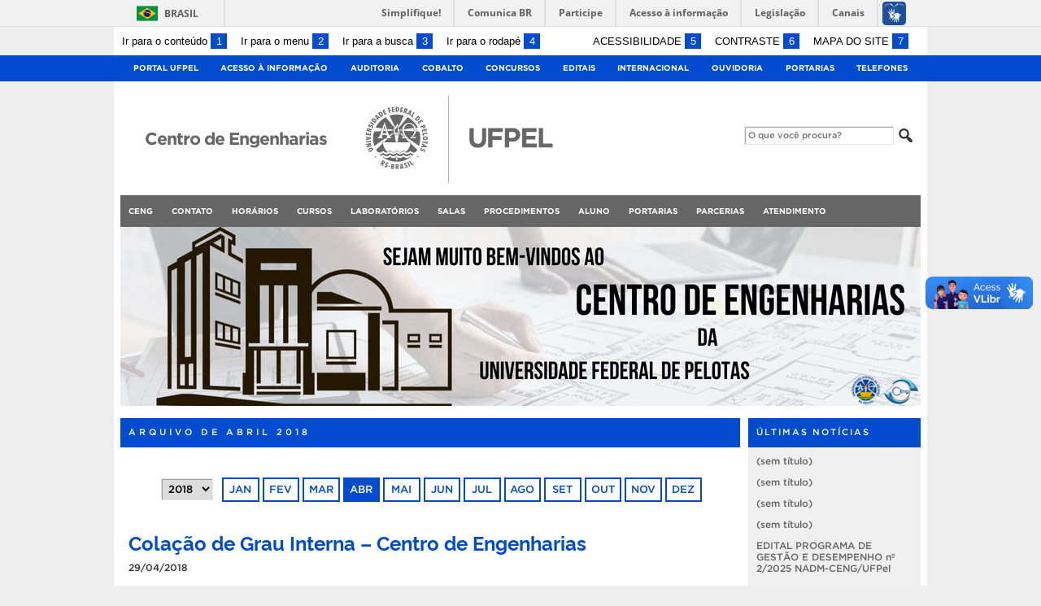

--- FILE ---
content_type: text/html; charset=UTF-8
request_url: https://wp.ufpel.edu.br/ceng/2018/04/
body_size: 20804
content:
<!DOCTYPE html>
<html prefix="og: http://ogp.me/ns# fb: https://www.facebook.com/2008/fbml" lang="pt-BR">
<head>
	<meta http-equiv="Content-Type" content="text/html; charset=utf-8" />
	<meta name="viewport" content="width=device-width, initial-scale=1.0">
	<title>
		Centro de Engenharias &raquo; 2018 &raquo; abril	</title>
	<link rel="alternate" type="application/rss+xml" title="Centro de Engenharias" href="https://wp.ufpel.edu.br/ceng/feed/" />

	<meta property='og:title' content='Centro de Engenharias' />
<meta property='og:image' content='https://wp.ufpel.edu.br/ceng/files/2022/11/CENTRO-DE-ENGENHARIAS-UFPEL-5.png' />
<meta property='og:site_name' content='Centro de Engenharias' />
<meta property='og:description' content='Centro de Engenharias - Universidade Federal de Pelotas' />
<meta property='og:type' content='article' />
<meta property='og:url' content='http://wp.ufpel.edu.br/ceng/2018/04/' />

	<meta name='robots' content='max-image-preview:large' />
<link rel='dns-prefetch' href='//www.google.com' />
<link rel='dns-prefetch' href='//barra.brasil.gov.br' />
<link rel='dns-prefetch' href='//secure.gravatar.com' />
<link rel='dns-prefetch' href='//v0.wordpress.com' />
<style id='wp-img-auto-sizes-contain-inline-css' type='text/css'>
img:is([sizes=auto i],[sizes^="auto," i]){contain-intrinsic-size:3000px 1500px}
/*# sourceURL=wp-img-auto-sizes-contain-inline-css */
</style>
<style id='wp-emoji-styles-inline-css' type='text/css'>

	img.wp-smiley, img.emoji {
		display: inline !important;
		border: none !important;
		box-shadow: none !important;
		height: 1em !important;
		width: 1em !important;
		margin: 0 0.07em !important;
		vertical-align: -0.1em !important;
		background: none !important;
		padding: 0 !important;
	}
/*# sourceURL=wp-emoji-styles-inline-css */
</style>
<style id='wp-block-library-inline-css' type='text/css'>
:root{--wp-block-synced-color:#7a00df;--wp-block-synced-color--rgb:122,0,223;--wp-bound-block-color:var(--wp-block-synced-color);--wp-editor-canvas-background:#ddd;--wp-admin-theme-color:#007cba;--wp-admin-theme-color--rgb:0,124,186;--wp-admin-theme-color-darker-10:#006ba1;--wp-admin-theme-color-darker-10--rgb:0,107,160.5;--wp-admin-theme-color-darker-20:#005a87;--wp-admin-theme-color-darker-20--rgb:0,90,135;--wp-admin-border-width-focus:2px}@media (min-resolution:192dpi){:root{--wp-admin-border-width-focus:1.5px}}.wp-element-button{cursor:pointer}:root .has-very-light-gray-background-color{background-color:#eee}:root .has-very-dark-gray-background-color{background-color:#313131}:root .has-very-light-gray-color{color:#eee}:root .has-very-dark-gray-color{color:#313131}:root .has-vivid-green-cyan-to-vivid-cyan-blue-gradient-background{background:linear-gradient(135deg,#00d084,#0693e3)}:root .has-purple-crush-gradient-background{background:linear-gradient(135deg,#34e2e4,#4721fb 50%,#ab1dfe)}:root .has-hazy-dawn-gradient-background{background:linear-gradient(135deg,#faaca8,#dad0ec)}:root .has-subdued-olive-gradient-background{background:linear-gradient(135deg,#fafae1,#67a671)}:root .has-atomic-cream-gradient-background{background:linear-gradient(135deg,#fdd79a,#004a59)}:root .has-nightshade-gradient-background{background:linear-gradient(135deg,#330968,#31cdcf)}:root .has-midnight-gradient-background{background:linear-gradient(135deg,#020381,#2874fc)}:root{--wp--preset--font-size--normal:16px;--wp--preset--font-size--huge:42px}.has-regular-font-size{font-size:1em}.has-larger-font-size{font-size:2.625em}.has-normal-font-size{font-size:var(--wp--preset--font-size--normal)}.has-huge-font-size{font-size:var(--wp--preset--font-size--huge)}:root .has-text-align-center{text-align:center}:root .has-text-align-left{text-align:left}:root .has-text-align-right{text-align:right}.has-fit-text{white-space:nowrap!important}#end-resizable-editor-section{display:none}.aligncenter{clear:both}.items-justified-left{justify-content:flex-start}.items-justified-center{justify-content:center}.items-justified-right{justify-content:flex-end}.items-justified-space-between{justify-content:space-between}.screen-reader-text{word-wrap:normal!important;border:0;clip-path:inset(50%);height:1px;margin:-1px;overflow:hidden;padding:0;position:absolute;width:1px}.screen-reader-text:focus{background-color:#ddd;clip-path:none;color:#444;display:block;font-size:1em;height:auto;left:5px;line-height:normal;padding:15px 23px 14px;text-decoration:none;top:5px;width:auto;z-index:100000}html :where(.has-border-color){border-style:solid}html :where([style*=border-top-color]){border-top-style:solid}html :where([style*=border-right-color]){border-right-style:solid}html :where([style*=border-bottom-color]){border-bottom-style:solid}html :where([style*=border-left-color]){border-left-style:solid}html :where([style*=border-width]){border-style:solid}html :where([style*=border-top-width]){border-top-style:solid}html :where([style*=border-right-width]){border-right-style:solid}html :where([style*=border-bottom-width]){border-bottom-style:solid}html :where([style*=border-left-width]){border-left-style:solid}html :where(img[class*=wp-image-]){height:auto;max-width:100%}:where(figure){margin:0 0 1em}html :where(.is-position-sticky){--wp-admin--admin-bar--position-offset:var(--wp-admin--admin-bar--height,0px)}@media screen and (max-width:600px){html :where(.is-position-sticky){--wp-admin--admin-bar--position-offset:0px}}

/*# sourceURL=wp-block-library-inline-css */
</style><style id='global-styles-inline-css' type='text/css'>
:root{--wp--preset--aspect-ratio--square: 1;--wp--preset--aspect-ratio--4-3: 4/3;--wp--preset--aspect-ratio--3-4: 3/4;--wp--preset--aspect-ratio--3-2: 3/2;--wp--preset--aspect-ratio--2-3: 2/3;--wp--preset--aspect-ratio--16-9: 16/9;--wp--preset--aspect-ratio--9-16: 9/16;--wp--preset--color--black: #000000;--wp--preset--color--cyan-bluish-gray: #abb8c3;--wp--preset--color--white: #ffffff;--wp--preset--color--pale-pink: #f78da7;--wp--preset--color--vivid-red: #cf2e2e;--wp--preset--color--luminous-vivid-orange: #ff6900;--wp--preset--color--luminous-vivid-amber: #fcb900;--wp--preset--color--light-green-cyan: #7bdcb5;--wp--preset--color--vivid-green-cyan: #00d084;--wp--preset--color--pale-cyan-blue: #8ed1fc;--wp--preset--color--vivid-cyan-blue: #0693e3;--wp--preset--color--vivid-purple: #9b51e0;--wp--preset--gradient--vivid-cyan-blue-to-vivid-purple: linear-gradient(135deg,rgb(6,147,227) 0%,rgb(155,81,224) 100%);--wp--preset--gradient--light-green-cyan-to-vivid-green-cyan: linear-gradient(135deg,rgb(122,220,180) 0%,rgb(0,208,130) 100%);--wp--preset--gradient--luminous-vivid-amber-to-luminous-vivid-orange: linear-gradient(135deg,rgb(252,185,0) 0%,rgb(255,105,0) 100%);--wp--preset--gradient--luminous-vivid-orange-to-vivid-red: linear-gradient(135deg,rgb(255,105,0) 0%,rgb(207,46,46) 100%);--wp--preset--gradient--very-light-gray-to-cyan-bluish-gray: linear-gradient(135deg,rgb(238,238,238) 0%,rgb(169,184,195) 100%);--wp--preset--gradient--cool-to-warm-spectrum: linear-gradient(135deg,rgb(74,234,220) 0%,rgb(151,120,209) 20%,rgb(207,42,186) 40%,rgb(238,44,130) 60%,rgb(251,105,98) 80%,rgb(254,248,76) 100%);--wp--preset--gradient--blush-light-purple: linear-gradient(135deg,rgb(255,206,236) 0%,rgb(152,150,240) 100%);--wp--preset--gradient--blush-bordeaux: linear-gradient(135deg,rgb(254,205,165) 0%,rgb(254,45,45) 50%,rgb(107,0,62) 100%);--wp--preset--gradient--luminous-dusk: linear-gradient(135deg,rgb(255,203,112) 0%,rgb(199,81,192) 50%,rgb(65,88,208) 100%);--wp--preset--gradient--pale-ocean: linear-gradient(135deg,rgb(255,245,203) 0%,rgb(182,227,212) 50%,rgb(51,167,181) 100%);--wp--preset--gradient--electric-grass: linear-gradient(135deg,rgb(202,248,128) 0%,rgb(113,206,126) 100%);--wp--preset--gradient--midnight: linear-gradient(135deg,rgb(2,3,129) 0%,rgb(40,116,252) 100%);--wp--preset--font-size--small: 14px;--wp--preset--font-size--medium: 20px;--wp--preset--font-size--large: 22px;--wp--preset--font-size--x-large: 42px;--wp--preset--font-size--regular: 16px;--wp--preset--font-size--larger: 28px;--wp--preset--spacing--20: 0.44rem;--wp--preset--spacing--30: 0.67rem;--wp--preset--spacing--40: 1rem;--wp--preset--spacing--50: 1.5rem;--wp--preset--spacing--60: 2.25rem;--wp--preset--spacing--70: 3.38rem;--wp--preset--spacing--80: 5.06rem;--wp--preset--shadow--natural: 6px 6px 9px rgba(0, 0, 0, 0.2);--wp--preset--shadow--deep: 12px 12px 50px rgba(0, 0, 0, 0.4);--wp--preset--shadow--sharp: 6px 6px 0px rgba(0, 0, 0, 0.2);--wp--preset--shadow--outlined: 6px 6px 0px -3px rgb(255, 255, 255), 6px 6px rgb(0, 0, 0);--wp--preset--shadow--crisp: 6px 6px 0px rgb(0, 0, 0);}:where(.is-layout-flex){gap: 0.5em;}:where(.is-layout-grid){gap: 0.5em;}body .is-layout-flex{display: flex;}.is-layout-flex{flex-wrap: wrap;align-items: center;}.is-layout-flex > :is(*, div){margin: 0;}body .is-layout-grid{display: grid;}.is-layout-grid > :is(*, div){margin: 0;}:where(.wp-block-columns.is-layout-flex){gap: 2em;}:where(.wp-block-columns.is-layout-grid){gap: 2em;}:where(.wp-block-post-template.is-layout-flex){gap: 1.25em;}:where(.wp-block-post-template.is-layout-grid){gap: 1.25em;}.has-black-color{color: var(--wp--preset--color--black) !important;}.has-cyan-bluish-gray-color{color: var(--wp--preset--color--cyan-bluish-gray) !important;}.has-white-color{color: var(--wp--preset--color--white) !important;}.has-pale-pink-color{color: var(--wp--preset--color--pale-pink) !important;}.has-vivid-red-color{color: var(--wp--preset--color--vivid-red) !important;}.has-luminous-vivid-orange-color{color: var(--wp--preset--color--luminous-vivid-orange) !important;}.has-luminous-vivid-amber-color{color: var(--wp--preset--color--luminous-vivid-amber) !important;}.has-light-green-cyan-color{color: var(--wp--preset--color--light-green-cyan) !important;}.has-vivid-green-cyan-color{color: var(--wp--preset--color--vivid-green-cyan) !important;}.has-pale-cyan-blue-color{color: var(--wp--preset--color--pale-cyan-blue) !important;}.has-vivid-cyan-blue-color{color: var(--wp--preset--color--vivid-cyan-blue) !important;}.has-vivid-purple-color{color: var(--wp--preset--color--vivid-purple) !important;}.has-black-background-color{background-color: var(--wp--preset--color--black) !important;}.has-cyan-bluish-gray-background-color{background-color: var(--wp--preset--color--cyan-bluish-gray) !important;}.has-white-background-color{background-color: var(--wp--preset--color--white) !important;}.has-pale-pink-background-color{background-color: var(--wp--preset--color--pale-pink) !important;}.has-vivid-red-background-color{background-color: var(--wp--preset--color--vivid-red) !important;}.has-luminous-vivid-orange-background-color{background-color: var(--wp--preset--color--luminous-vivid-orange) !important;}.has-luminous-vivid-amber-background-color{background-color: var(--wp--preset--color--luminous-vivid-amber) !important;}.has-light-green-cyan-background-color{background-color: var(--wp--preset--color--light-green-cyan) !important;}.has-vivid-green-cyan-background-color{background-color: var(--wp--preset--color--vivid-green-cyan) !important;}.has-pale-cyan-blue-background-color{background-color: var(--wp--preset--color--pale-cyan-blue) !important;}.has-vivid-cyan-blue-background-color{background-color: var(--wp--preset--color--vivid-cyan-blue) !important;}.has-vivid-purple-background-color{background-color: var(--wp--preset--color--vivid-purple) !important;}.has-black-border-color{border-color: var(--wp--preset--color--black) !important;}.has-cyan-bluish-gray-border-color{border-color: var(--wp--preset--color--cyan-bluish-gray) !important;}.has-white-border-color{border-color: var(--wp--preset--color--white) !important;}.has-pale-pink-border-color{border-color: var(--wp--preset--color--pale-pink) !important;}.has-vivid-red-border-color{border-color: var(--wp--preset--color--vivid-red) !important;}.has-luminous-vivid-orange-border-color{border-color: var(--wp--preset--color--luminous-vivid-orange) !important;}.has-luminous-vivid-amber-border-color{border-color: var(--wp--preset--color--luminous-vivid-amber) !important;}.has-light-green-cyan-border-color{border-color: var(--wp--preset--color--light-green-cyan) !important;}.has-vivid-green-cyan-border-color{border-color: var(--wp--preset--color--vivid-green-cyan) !important;}.has-pale-cyan-blue-border-color{border-color: var(--wp--preset--color--pale-cyan-blue) !important;}.has-vivid-cyan-blue-border-color{border-color: var(--wp--preset--color--vivid-cyan-blue) !important;}.has-vivid-purple-border-color{border-color: var(--wp--preset--color--vivid-purple) !important;}.has-vivid-cyan-blue-to-vivid-purple-gradient-background{background: var(--wp--preset--gradient--vivid-cyan-blue-to-vivid-purple) !important;}.has-light-green-cyan-to-vivid-green-cyan-gradient-background{background: var(--wp--preset--gradient--light-green-cyan-to-vivid-green-cyan) !important;}.has-luminous-vivid-amber-to-luminous-vivid-orange-gradient-background{background: var(--wp--preset--gradient--luminous-vivid-amber-to-luminous-vivid-orange) !important;}.has-luminous-vivid-orange-to-vivid-red-gradient-background{background: var(--wp--preset--gradient--luminous-vivid-orange-to-vivid-red) !important;}.has-very-light-gray-to-cyan-bluish-gray-gradient-background{background: var(--wp--preset--gradient--very-light-gray-to-cyan-bluish-gray) !important;}.has-cool-to-warm-spectrum-gradient-background{background: var(--wp--preset--gradient--cool-to-warm-spectrum) !important;}.has-blush-light-purple-gradient-background{background: var(--wp--preset--gradient--blush-light-purple) !important;}.has-blush-bordeaux-gradient-background{background: var(--wp--preset--gradient--blush-bordeaux) !important;}.has-luminous-dusk-gradient-background{background: var(--wp--preset--gradient--luminous-dusk) !important;}.has-pale-ocean-gradient-background{background: var(--wp--preset--gradient--pale-ocean) !important;}.has-electric-grass-gradient-background{background: var(--wp--preset--gradient--electric-grass) !important;}.has-midnight-gradient-background{background: var(--wp--preset--gradient--midnight) !important;}.has-small-font-size{font-size: var(--wp--preset--font-size--small) !important;}.has-medium-font-size{font-size: var(--wp--preset--font-size--medium) !important;}.has-large-font-size{font-size: var(--wp--preset--font-size--large) !important;}.has-x-large-font-size{font-size: var(--wp--preset--font-size--x-large) !important;}
/*# sourceURL=global-styles-inline-css */
</style>

<style id='classic-theme-styles-inline-css' type='text/css'>
.wp-block-button__link{background-color:#32373c;border-radius:9999px;box-shadow:none;color:#fff;font-size:1.125em;padding:calc(.667em + 2px) calc(1.333em + 2px);text-decoration:none}.wp-block-file__button{background:#32373c;color:#fff}.wp-block-accordion-heading{margin:0}.wp-block-accordion-heading__toggle{background-color:inherit!important;color:inherit!important}.wp-block-accordion-heading__toggle:not(:focus-visible){outline:none}.wp-block-accordion-heading__toggle:focus,.wp-block-accordion-heading__toggle:hover{background-color:inherit!important;border:none;box-shadow:none;color:inherit;padding:var(--wp--preset--spacing--20,1em) 0;text-decoration:none}.wp-block-accordion-heading__toggle:focus-visible{outline:auto;outline-offset:0}
/*# sourceURL=https://wp.ufpel.edu.br/ceng/wp-content/plugins/gutenberg/build/styles/block-library/classic.css */
</style>
<link rel='stylesheet' id='contact-form-7-css' href='https://wp.ufpel.edu.br/ceng/wp-content/plugins/contact-form-7/includes/css/styles.css?ver=1768235136' type='text/css' media='all' />
<link rel='stylesheet' id='dashicons-css' href='https://wp.ufpel.edu.br/ceng/wp-includes/css/dashicons.min.css?ver=1768233223' type='text/css' media='all' />
<link rel='stylesheet' id='cobalto-css' href='https://wp.ufpel.edu.br/ceng/wp-content/plugins/dados-cobalto/css/frontend.css?ver=1727096648' type='text/css' media='all' />
<link rel='stylesheet' id='fullcalendar-css' href='https://wp.ufpel.edu.br/ceng/wp-content/plugins/dados-cobalto/js/fullcalendar-5.11.0/lib/main.min.css?ver=1727096649' type='text/css' media='all' />
<link rel='stylesheet' id='wpipessoa-css' href='https://wp.ufpel.edu.br/ceng/wp-content/plugins/wpi-pessoas/css/frontend.css?ver=1572361390' type='text/css' media='all' />
<link rel='stylesheet' id='fa-solid-css' href='https://wp.ufpel.edu.br/ceng/wp-content/themes/UFPel2.0/vendor/fontawesome/css/solid.min.css?ver=1686149138' type='text/css' media='all' />
<link rel='stylesheet' id='fa-brands-css' href='https://wp.ufpel.edu.br/ceng/wp-content/themes/UFPel2.0/vendor/fontawesome/css/brands.min.css?ver=1686149138' type='text/css' media='all' />
<link rel='stylesheet' id='ufpel-css' href='https://wp.ufpel.edu.br/ceng/wp-content/themes/UFPel2.0/style.css?ver=1686149138' type='text/css' media='all' />
<style id='ufpel-inline-css' type='text/css'>

		.corTexto,
		#titulo:hover { color: #004bce; }
		.corFundo { background-color: #004bce; }
		.corBorda { border-color: #004bce; }
		.corFill  { fill: #004bce; }
		.dest_bloco:hover > .dest_bloco_titulo { color: #004bce; border-color: #004bce; }
		#nomesite { font-size: 1.25em; }
		#und_vinc { font-size: 0.75em; }
	
/*# sourceURL=ufpel-inline-css */
</style>
<link rel='stylesheet' id='ufpel-contraste-css' href='https://wp.ufpel.edu.br/ceng/wp-content/themes/UFPel2.0/css/contraste.css?ver=1686149136' type='text/css' media='all' />
<link rel='stylesheet' id='federalfm-css' href='https://wp.ufpel.edu.br/ceng/wp-content/plugins/widgets-ufpel/radio/frontend.css?ver=1661875529' type='text/css' media='all' />
<link rel='stylesheet' id='federalfm-skin-css' href='https://wp.ufpel.edu.br/ceng/wp-content/plugins/widgets-ufpel/radio/jplayer/skin.css?ver=1661875529' type='text/css' media='all' />
<link rel='stylesheet' id='previsao-cppmet-css' href='https://wp.ufpel.edu.br/ceng/wp-content/plugins/widgets-ufpel/previsao/frontend.css?ver=1661875528' type='text/css' media='all' />
<link rel='stylesheet' id='arquivoinst-widget-css' href='https://wp.ufpel.edu.br/ceng/wp-content/plugins/widgets-ufpel/arquivo//frontend.css?ver=1661875528' type='text/css' media='all' />
<link rel='stylesheet' id='manchete-widget-styles-css' href='https://wp.ufpel.edu.br/ceng/wp-content/plugins/widgets-ufpel/manchete//frontend.css?ver=1661875528' type='text/css' media='all' />
<style id='jetpack_facebook_likebox-inline-css' type='text/css'>
.widget_facebook_likebox {
	overflow: hidden;
}

/*# sourceURL=https://wp.ufpel.edu.br/ceng/wp-content/plugins/jetpack/modules/widgets/facebook-likebox/style.css */
</style>
<link rel='stylesheet' id='simcal-qtip-css' href='https://wp.ufpel.edu.br/ceng/wp-content/plugins/google-calendar-events/assets/css/vendor/jquery.qtip.min.css?ver=1598367818' type='text/css' media='all' />
<link rel='stylesheet' id='simcal-default-calendar-grid-css' href='https://wp.ufpel.edu.br/ceng/wp-content/plugins/google-calendar-events/assets/css/default-calendar-grid.min.css?ver=1598367818' type='text/css' media='all' />
<link rel='stylesheet' id='simcal-default-calendar-list-css' href='https://wp.ufpel.edu.br/ceng/wp-content/plugins/google-calendar-events/assets/css/default-calendar-list.min.css?ver=1598367818' type='text/css' media='all' />
<link rel='stylesheet' id='cf7cf-style-css' href='https://wp.ufpel.edu.br/ceng/wp-content/plugins/cf7-conditional-fields/style.css?ver=1768235135' type='text/css' media='all' />
<script type="text/javascript" src="https://wp.ufpel.edu.br/ceng/wp-content/themes/UFPel2.0/js/menu-w3c/MenubarItemLinks.js?ver=1686149137" id="menubar-item-links-js"></script>
<script type="text/javascript" src="https://wp.ufpel.edu.br/ceng/wp-content/themes/UFPel2.0/js/menu-w3c/MenubarLinks.js?ver=1686149137" id="menubar-links-js"></script>
<script type="text/javascript" src="https://wp.ufpel.edu.br/ceng/wp-content/themes/UFPel2.0/js/menu-w3c/PopupMenuItemLinks.js?ver=1686149137" id="popup-menu-item-links-js"></script>
<script type="text/javascript" src="https://wp.ufpel.edu.br/ceng/wp-content/themes/UFPel2.0/js/menu-w3c/PopupMenuLinks.js?ver=1686149137" id="popup-menu-links-js"></script>
<script type="text/javascript" src="https://wp.ufpel.edu.br/ceng/wp-content/themes/UFPel2.0/js/reflex/reflex.js?ver=1686149137" id="reflex-js"></script>
<script type="text/javascript" src="https://wp.ufpel.edu.br/ceng/wp-includes/js/jquery/jquery.min.js?ver=1754069796" id="jquery-core-js"></script>
<script type="text/javascript" src="https://wp.ufpel.edu.br/ceng/wp-includes/js/jquery/jquery-migrate.min.js?ver=1693343920" id="jquery-migrate-js"></script>
<script type="text/javascript" src="https://wp.ufpel.edu.br/ceng/wp-content/themes/UFPel2.0/js/jcarousel/jquery.jcarousel.min.js?ver=1686149137" id="jcarousel-js"></script>
<script type="text/javascript" src="https://wp.ufpel.edu.br/ceng/wp-content/themes/UFPel2.0/js/jcarousel/jquery.jcarousel-swipe.min.js?ver=1686149137" id="jcarousel-swipe-js"></script>
<script type="text/javascript" id="base-site-js-extra">
/* <![CDATA[ */
var configTema = {"fixaScroll":"1"};
//# sourceURL=base-site-js-extra
/* ]]> */
</script>
<script type="text/javascript" src="https://wp.ufpel.edu.br/ceng/wp-content/themes/UFPel2.0/js/base.js?ver=1686149137" id="base-site-js"></script>
<script type="text/javascript" src="https://wp.ufpel.edu.br/ceng/wp-content/plugins/widgets-ufpel/radio/jplayer/jplayer/jquery.jplayer.min.js?ver=1661875529" id="federalfm-player-js"></script>
<script type="text/javascript" id="federalfm-js-extra">
/* <![CDATA[ */
var dadosPHP = {"widget_url":"https://wp.ufpel.edu.br/ceng/wp-content/plugins/widgets-ufpel/radio/","autoplay":"","msg_agora":"Agora:","msg_erro":"Fluxo de \u00e1udio n\u00e3o dispon\u00edvel"};
//# sourceURL=federalfm-js-extra
/* ]]> */
</script>
<script type="text/javascript" src="https://wp.ufpel.edu.br/ceng/wp-content/plugins/widgets-ufpel/radio/frontend.js?ver=1757509216" id="federalfm-js"></script>
<script type="text/javascript" src="https://wp.ufpel.edu.br/ceng/wp-content/themes/UFPel2.0/widgets/linksdestacados/widget.js?ver=1686149139" id="linksdestacados-widget-script-js"></script>
<link rel="https://api.w.org/" href="https://wp.ufpel.edu.br/ceng/wp-json/" /><link rel="EditURI" type="application/rsd+xml" title="RSD" href="https://wp.ufpel.edu.br/ceng/xmlrpc.php?rsd" />

<!-- Matomo -->
<script type="text/javascript">
  var _paq = _paq || [];
  _paq.push(['trackPageView']);
  _paq.push(['enableLinkTracking']);
  (function() {
    var u="https://stats.ufpel.edu.br/";
    _paq.push(['setTrackerUrl', u+'piwik.php']);
    _paq.push(['setSiteId', '5']);
    var d=document, g=d.createElement('script'), s=d.getElementsByTagName('script')[0];
    g.type='text/javascript'; g.async=true; g.defer=true; g.src=u+'piwik.js'; s.parentNode.insertBefore(g,s);
  })();
</script>
<noscript><p><img src="https://stats.ufpel.edu.br/piwik.php?idsite=5&amp;rec=1" style="border:0;" alt="" /></p></noscript>
<!-- End Matomo Code -->

</head>

<body class="archive date wp-theme-UFPel20">

	<script type="text/javascript">
		var templateUrl = "https://wp.ufpel.edu.br/ceng/wp-content/themes/UFPel2.0";
	</script>

	<div id="box">
	<header>
		<div id="barra-acessibilidade" class="wrapper barra-acessibilidade clearfix">
			<ul class="atalhos-acessibilidade atalhos-acessibilidade-desktop">
				<li><a accesskey="1" href="#inicioConteudo">Ir para o conteúdo <span class="corFundo">1</span></a></li>
				<li><a accesskey="2" href="#menu_principal" id="irMenu">Ir para o menu <span class="corFundo">2</span></a></li>
				<li><a accesskey="3" href="#campoBusca" id="irBusca">Ir para a busca <span class="corFundo">3</span></a></li>
				<li><a accesskey="4" href="#foot_content">Ir para o rodapé <span class="corFundo">4</span></a></li>
			</ul>
			<ul class="atalhos-acessibilidade atalhos-acessibilidade-gerais">
				<li><a accesskey="5" href="https://wp.ufpel.edu.br/ceng/recursos-de-acessibilidade" class="caps">Acessibilidade <span class="corFundo">5</span></a></li>
				<li><a accesskey="6" href="#contraste" id="contraste" class="caps">Contraste <span class="corFundo">6</span></a></li>
				<li><a accesskey="7" href="https://wp.ufpel.edu.br/ceng/mapa-do-site" id="contraste" class="caps">Mapa do site <span class="corFundo">7</span></a></li>
			</ul>
		</div>

					<div id="barra-brasil" style="background: #7F7F7F; height: 20px; padding: 0 0 0 10px; display: block; box-sizing: border-box;">
				<ul id="menu-barra-temp" style="list-style:none;">
					<li style="display:inline; float:left;padding-right:10px; margin-right:10px; border-right:1px solid #EDEDED"><a href="http://brasil.gov.br" style="font-family:sans,sans-serif; text-decoration:none; color:white;">Portal do Governo Brasileiro</a></li>
					<li><a style="font-family:sans,sans-serif; text-decoration:none; color:white;" href="http://epwg.governoeletronico.gov.br/barra/atualize.html">Atualize sua Barra de Governo</a></li>
				</ul>
			</div>
		
		<div id="menu_ufpel" class="corFundo">
			<div class="hor_center" id="menu_ufpel_list">
				<button class="ufpel-toggle"><span class="dashicons dashicons-menu"></span></button>
				<ul id="menu-menu-ufpel" class="menu corFundo">
					<li><a href="https://ufpel.edu.br">Portal UFPel</a></li>
				<li><a href="http://wp.ufpel.edu.br/acessoainformacao" title="Acesso à Informação &#8211; UFPel">Acesso à Informação</a></li><li><a href="http://wp.ufpel.edu.br/audin/" title="Auditoria Interna">Auditoria</a></li><li><a href="https://cobalto.ufpel.edu.br" title="Cobalto &#8211; Sistema Integrado de Gestão">Cobalto</a></li><li><a href="http://concursos.ufpel.edu.br" title="Concursos">Concursos</a></li><li><a href="http://portal.ufpel.edu.br/editais/" title="Editais">Editais</a></li><li><a href="https://wp.ufpel.edu.br/international/" title="Internacional">Internacional</a></li><li><a href="http://wp.ufpel.edu.br/ouvidoria" title="">Ouvidoria</a></li><li><a href="http://reitoria.ufpel.edu.br/portarias/" title="Portarias">Portarias</a></li><li><a href="https://cobalto.ufpel.edu.br/portal/consultas/guiatelefonicopublico" title="Guia Telefônico Interno">Telefones</a></li>				</ul>
			</div>
		</div>

		<div class="wrapper">
			<div class="header_content_filler"></div>
			<div id="header_content">
				<a href="https://wp.ufpel.edu.br/ceng" title="Página inicial">
					<div id="titulo">
						<span id="und_vinc"></span>
						<span id="nomesite">Centro de Engenharias</span>
						<span id="descricaosite"></span>
					</div>
				</a>
				<a href="https://ufpel.edu.br" title="Portal UFPel">
					<div id="escudo"></div>
				</a>

				<div id="busca">
					<form role="search" method="get" id="searchform" action="https://wp.ufpel.edu.br/ceng/">
    <div>
        <input type="text" value="" name="s" id="campoBusca" placeholder="O que você procura?">
<!--        <input type="submit" id="botaoBusca" value="" title="Pesquisar na UFPel"> -->
        <span class="dashicons dashicons-search"></span>
    </div>
</form>				</div>
			</div>
			<div class="limpa"></div>
		</div>

		<div class="wrapper">
			<nav id="menu_principal" aria-label="Menu principal">
				<button class="principal-toggle"><span class="dashicons dashicons-menu"></span> &nbsp;MENU</button>
<ul id="menu-principal" class="menu"><li id="menu-item-1377" class="menu-item menu-item-type-post_type menu-item-object-page menu-item-has-children menu-item-1377"><a href="https://wp.ufpel.edu.br/ceng/ceng/">CEng</a>
<ul class="sub-menu">
	<li id="menu-item-5251" class="menu-item menu-item-type-post_type menu-item-object-page menu-item-5251"><a href="https://wp.ufpel.edu.br/ceng/ceng/ceng-em-numeros/">CEng em Números</a></li>
	<li id="menu-item-7257" class="menu-item menu-item-type-post_type menu-item-object-page menu-item-7257"><a href="https://wp.ufpel.edu.br/ceng/livro/">Livro</a></li>
	<li id="menu-item-1380" class="menu-item menu-item-type-post_type menu-item-object-page menu-item-1380"><a href="https://wp.ufpel.edu.br/ceng/ceng/logo/">Logo</a></li>
	<li id="menu-item-3202" class="menu-item menu-item-type-post_type menu-item-object-page menu-item-3202"><a href="https://wp.ufpel.edu.br/ceng/ceng/mandatos/">Mandatos</a></li>
	<li id="menu-item-1381" class="menu-item menu-item-type-post_type menu-item-object-page menu-item-1381"><a href="https://wp.ufpel.edu.br/ceng/ceng/regimento/">Regimento</a></li>
	<li id="menu-item-6490" class="menu-item menu-item-type-custom menu-item-object-custom menu-item-6490"><a href="https://institucional.ufpel.edu.br/unidades/id/444#servidores">Servidores do CEng</a></li>
	<li id="menu-item-2291" class="menu-item menu-item-type-post_type menu-item-object-page menu-item-2291"><a href="https://wp.ufpel.edu.br/ceng/plano-de-desenvolvimento-institucional/">Plano de Desenvolvimento Institucional</a></li>
	<li id="menu-item-3578" class="menu-item menu-item-type-post_type menu-item-object-page menu-item-3578"><a href="https://wp.ufpel.edu.br/ceng/plano-de-desenvolvimento-da-unidade/">Plano de Desenvolvimento da Unidade</a></li>
	<li id="menu-item-1378" class="menu-item menu-item-type-post_type menu-item-object-page menu-item-has-children menu-item-1378"><a href="https://wp.ufpel.edu.br/ceng/conselho/">Conselho</a>
	<ul class="sub-menu">
		<li id="menu-item-1379" class="menu-item menu-item-type-post_type menu-item-object-page menu-item-1379"><a href="https://wp.ufpel.edu.br/ceng/conselho/atas/">Atas</a></li>
		<li id="menu-item-5338" class="menu-item menu-item-type-post_type menu-item-object-page menu-item-5338"><a href="https://wp.ufpel.edu.br/ceng/orcamento/">Orçamento</a></li>
		<li id="menu-item-5417" class="menu-item menu-item-type-custom menu-item-object-custom menu-item-has-children menu-item-5417"><a href="#">Prestação de Contas</a>
		<ul class="sub-menu">
			<li id="menu-item-5421" class="menu-item menu-item-type-post_type menu-item-object-page menu-item-5421"><a href="https://wp.ufpel.edu.br/ceng/prestacao-contas-2017/">2017</a></li>
			<li id="menu-item-5427" class="menu-item menu-item-type-post_type menu-item-object-page menu-item-5427"><a href="https://wp.ufpel.edu.br/ceng/prestacao-contas-2018/">2018</a></li>
			<li id="menu-item-8083" class="menu-item menu-item-type-post_type menu-item-object-page menu-item-8083"><a href="https://wp.ufpel.edu.br/ceng/prestacao-de-contas/2019-2/">2019</a></li>
			<li id="menu-item-9300" class="menu-item menu-item-type-post_type menu-item-object-page menu-item-9300"><a href="https://wp.ufpel.edu.br/ceng/prestacao-de-contas/2020-2/">2020</a></li>
			<li id="menu-item-10099" class="menu-item menu-item-type-post_type menu-item-object-page menu-item-10099"><a href="https://wp.ufpel.edu.br/ceng/prestacao-de-contas/2021-2/">2021</a></li>
		</ul>
</li>
	</ul>
</li>
	<li id="menu-item-11703" class="menu-item menu-item-type-custom menu-item-object-custom menu-item-11703"><a href="https://wp.me/P7Y3aK-32E">Grupo de Interlocução Pedagógica &#8211; GIP</a></li>
	<li id="menu-item-3392" class="menu-item menu-item-type-custom menu-item-object-custom menu-item-has-children menu-item-3392"><a href="#">Câmaras</a>
	<ul class="sub-menu">
		<li id="menu-item-3361" class="menu-item menu-item-type-custom menu-item-object-custom menu-item-has-children menu-item-3361"><a href="#">Ensino</a>
		<ul class="sub-menu">
			<li id="menu-item-2145" class="menu-item menu-item-type-post_type menu-item-object-page menu-item-2145"><a href="https://wp.ufpel.edu.br/ceng/camaras/ensino/atas-ensino/">Atas</a></li>
			<li id="menu-item-3383" class="menu-item menu-item-type-post_type menu-item-object-page menu-item-3383"><a href="https://wp.ufpel.edu.br/ceng/camaras/ensino/procedimentos-ensino/">Procedimentos</a></li>
			<li id="menu-item-3377" class="menu-item menu-item-type-post_type menu-item-object-page menu-item-3377"><a href="https://wp.ufpel.edu.br/ceng/camaras/ensino/regimento-ensino/">Regimento</a></li>
		</ul>
</li>
		<li id="menu-item-3362" class="menu-item menu-item-type-custom menu-item-object-custom menu-item-has-children menu-item-3362"><a href="#">Pesquisa</a>
		<ul class="sub-menu">
			<li id="menu-item-1879" class="menu-item menu-item-type-post_type menu-item-object-page menu-item-1879"><a href="https://wp.ufpel.edu.br/ceng/camaras/pesquisa/atas-pesquisa/">Atas</a></li>
			<li id="menu-item-5877" class="menu-item menu-item-type-post_type menu-item-object-page menu-item-5877"><a href="https://wp.ufpel.edu.br/ceng/camaras/pesquisa/grupos-de-pesquisa/">Grupos de Pesquisa</a></li>
			<li id="menu-item-3261" class="menu-item menu-item-type-post_type menu-item-object-page menu-item-3261"><a href="https://wp.ufpel.edu.br/ceng/camaras/pesquisa/regimento-pesquisa/">Regimento</a></li>
			<li id="menu-item-1385" class="menu-item menu-item-type-post_type menu-item-object-page menu-item-1385"><a href="https://wp.ufpel.edu.br/ceng/camaras/pesquisa/procedimentos-pesquisa/">Procedimentos</a></li>
		</ul>
</li>
		<li id="menu-item-3366" class="menu-item menu-item-type-custom menu-item-object-custom menu-item-has-children menu-item-3366"><a href="#">Extensão</a>
		<ul class="sub-menu">
			<li id="menu-item-1878" class="menu-item menu-item-type-post_type menu-item-object-page menu-item-1878"><a href="https://wp.ufpel.edu.br/ceng/camaras/extensao/atas-extensao/">Atas</a></li>
			<li id="menu-item-6641" class="menu-item menu-item-type-post_type menu-item-object-page menu-item-6641"><a href="https://wp.ufpel.edu.br/ceng/camaras/extensao/projetos-integradores/">Projetos Integradores</a></li>
			<li id="menu-item-3376" class="menu-item menu-item-type-post_type menu-item-object-page menu-item-3376"><a href="https://wp.ufpel.edu.br/ceng/camaras/extensao/regimento-extensao/">Regimento</a></li>
			<li id="menu-item-1601" class="menu-item menu-item-type-post_type menu-item-object-page menu-item-1601"><a href="https://wp.ufpel.edu.br/ceng/camaras/extensao/procedimentos-extensao/">Procedimentos</a></li>
		</ul>
</li>
	</ul>
</li>
</ul>
</li>
<li id="menu-item-1387" class="menu-item menu-item-type-custom menu-item-object-custom menu-item-has-children menu-item-1387"><a href="#">Contato</a>
<ul class="sub-menu">
	<li id="menu-item-1393" class="menu-item menu-item-type-post_type menu-item-object-page menu-item-1393"><a href="https://wp.ufpel.edu.br/ceng/secdirecao/">Direção e Secretaria Administrativa</a></li>
	<li id="menu-item-7323" class="menu-item menu-item-type-post_type menu-item-object-page menu-item-7323"><a href="https://wp.ufpel.edu.br/ceng/ceng-alfandega/">CEng – Alfândega</a></li>
	<li id="menu-item-7327" class="menu-item menu-item-type-post_type menu-item-object-page menu-item-7327"><a href="https://wp.ufpel.edu.br/ceng/ceng-conde-de-porto-alegre/">CEng – Conde de Porto Alegre</a></li>
	<li id="menu-item-7331" class="menu-item menu-item-type-post_type menu-item-object-page menu-item-7331"><a href="https://wp.ufpel.edu.br/ceng/ceng-cotada/">CEng – Cotada</a></li>
</ul>
</li>
<li id="menu-item-8447" class="menu-item menu-item-type-post_type menu-item-object-page menu-item-8447"><a href="https://wp.ufpel.edu.br/ceng/horarios/">Horários</a></li>
<li id="menu-item-1394" class="menu-item menu-item-type-custom menu-item-object-custom menu-item-has-children menu-item-1394"><a href="#">Cursos</a>
<ul class="sub-menu">
	<li id="menu-item-1395" class="menu-item menu-item-type-post_type menu-item-object-page menu-item-1395"><a href="https://wp.ufpel.edu.br/ceng/graduacao/">Graduação</a></li>
	<li id="menu-item-1396" class="menu-item menu-item-type-post_type menu-item-object-page menu-item-1396"><a href="https://wp.ufpel.edu.br/ceng/pos-graduacao/">Pós-Graduação</a></li>
</ul>
</li>
<li id="menu-item-5757" class="menu-item menu-item-type-post_type menu-item-object-page menu-item-has-children menu-item-5757"><a href="https://wp.ufpel.edu.br/ceng/laboratorios/">Laboratórios</a>
<ul class="sub-menu">
	<li id="menu-item-10283" class="menu-item menu-item-type-post_type menu-item-object-page menu-item-has-children menu-item-10283"><a href="https://wp.ufpel.edu.br/ceng/laboratorio-do-predio-33-capao-do-leao/">Laboratório do Prédio 33 ( Capão do Leão)</a>
	<ul class="sub-menu">
		<li id="menu-item-8703" class="menu-item menu-item-type-custom menu-item-object-custom menu-item-8703"><a href="https://wp.ufpel.edu.br/nulab/lepc/">Laboratório de Engenharia de Pós-Colheita (LEPC)</a></li>
		<li id="menu-item-8702" class="menu-item menu-item-type-custom menu-item-object-custom menu-item-8702"><a href="https://wp.ufpel.edu.br/nulab/lqg/">Laboratório de Qualidade de Grãos (LQG)</a></li>
		<li id="menu-item-8366" class="menu-item menu-item-type-custom menu-item-object-custom menu-item-8366"><a href="https://wp.ufpel.edu.br/labagrotec/">Laboratório de Agrotecnologia</a></li>
	</ul>
</li>
	<li id="menu-item-10265" class="menu-item menu-item-type-post_type menu-item-object-page menu-item-has-children menu-item-10265"><a href="https://wp.ufpel.edu.br/ceng/laboratorios-da-eng-ind-madeireira/">Laboratórios da Eng. Ind. Madeireira</a>
	<ul class="sub-menu">
		<li id="menu-item-8706" class="menu-item menu-item-type-custom menu-item-object-custom menu-item-8706"><a href="https://wp.ufpel.edu.br/lbm/">Laboratório de Biodegradação da Madeira</a></li>
		<li id="menu-item-8753" class="menu-item menu-item-type-custom menu-item-object-custom menu-item-8753"><a href="https://wp.ufpel.edu.br/nulab/celulose-papel/">Laboratório de Celulose e Papel</a></li>
		<li id="menu-item-8704" class="menu-item menu-item-type-custom menu-item-object-custom menu-item-8704"><a href="https://wp.ufpel.edu.br/nulab/prof-dr-celso-foelkel/">Laboratório de Ensino Prof. Dr. Celso Foelkel</a></li>
		<li id="menu-item-1615" class="menu-item menu-item-type-custom menu-item-object-custom menu-item-1615"><a href="https://wp.ufpel.edu.br/laboratoriodepropriedadesdamadeira/">Laboratório de Propriedades da Madeira</a></li>
		<li id="menu-item-8752" class="menu-item menu-item-type-custom menu-item-object-custom menu-item-8752"><a href="https://wp.ufpel.edu.br/nulab/laboratorio-de-quimica-da-madeira/">Laboratório de Química da Madeira</a></li>
		<li id="menu-item-8705" class="menu-item menu-item-type-custom menu-item-object-custom menu-item-8705"><a href="https://wp.ufpel.edu.br/nulab/lapam/">Laboratório de Painéis de Madeira (LAPAM)</a></li>
		<li id="menu-item-8707" class="menu-item menu-item-type-custom menu-item-object-custom menu-item-8707"><a href="https://wp.ufpel.edu.br/lasema/">Laboratório de Secagem da Madeira</a></li>
	</ul>
</li>
	<li id="menu-item-10286" class="menu-item menu-item-type-post_type menu-item-object-page menu-item-has-children menu-item-10286"><a href="https://wp.ufpel.edu.br/ceng/laboratorios-da-alfandega/">Laboratórios da Alfandega</a>
	<ul class="sub-menu">
		<li id="menu-item-8708" class="menu-item menu-item-type-custom menu-item-object-custom menu-item-8708"><a href="https://wp.ufpel.edu.br/lgea/">Laboratório de Geoprocessamento aplicado a Estudos Ambientais &#8211; LGEA</a></li>
	</ul>
</li>
	<li id="menu-item-10292" class="menu-item menu-item-type-post_type menu-item-object-page menu-item-has-children menu-item-10292"><a href="https://wp.ufpel.edu.br/ceng/laboratorios-do-ceng/">Laboratórios do CEng</a>
	<ul class="sub-menu">
		<li id="menu-item-8832" class="menu-item menu-item-type-custom menu-item-object-custom menu-item-8832"><a href="https://wp.ufpel.edu.br/labioenergia/">Laboratório de Bioenergia</a></li>
		<li id="menu-item-8709" class="menu-item menu-item-type-custom menu-item-object-custom menu-item-8709"><a href="https://wp.ufpel.edu.br/engciv/laboratorios/laboratorio-de-pavimentacao/">Laboratório de Mecânica dos Solos e Pavimentação</a></li>
		<li id="menu-item-11210" class="menu-item menu-item-type-custom menu-item-object-custom menu-item-11210"><a href="https://wp.ufpel.edu.br/lai/">LABORATÓRIO DE AUTOMAÇÃO INDUSTRIAL</a></li>
		<li id="menu-item-8155" class="menu-item menu-item-type-custom menu-item-object-custom menu-item-8155"><a href="https://wp.ufpel.edu.br/leae/">Laboratório de Engenharia Ambiental e de Energia</a></li>
		<li id="menu-item-8178" class="menu-item menu-item-type-custom menu-item-object-custom menu-item-8178"><a href="https://wp.ufpel.edu.br/topocotada/">Laboratório de Topografia &#8211; Cotada</a></li>
		<li id="menu-item-8701" class="menu-item menu-item-type-custom menu-item-object-custom menu-item-8701"><a href="https://wp.ufpel.edu.br/nulab/laboratorio-de-materiais-e-tecnicas-construtivas/">Laboratório de Materiais e Técnicas Construtivas</a></li>
		<li id="menu-item-4101" class="menu-item menu-item-type-custom menu-item-object-custom menu-item-4101"><a href="https://wp.ufpel.edu.br/labserg/">Laboratório de Segurança e Ergonomia</a></li>
		<li id="menu-item-8733" class="menu-item menu-item-type-custom menu-item-object-custom menu-item-8733"><a href="https://wp.ufpel.edu.br/nulab/laboratorio-de-simulacao-ep/">Laboratório de Simulação</a></li>
		<li id="menu-item-8700" class="menu-item menu-item-type-custom menu-item-object-custom menu-item-8700"><a href="https://wp.ufpel.edu.br/gsic/">Laboratório de Sistemas e Controle</a></li>
		<li id="menu-item-8677" class="menu-item menu-item-type-post_type menu-item-object-page menu-item-8677"><a href="https://wp.ufpel.edu.br/ceng/regimentos-laboratorios/">Regimentos dos Laboratórios</a></li>
		<li id="menu-item-8732" class="menu-item menu-item-type-custom menu-item-object-custom menu-item-8732"><a href="https://wp.ufpel.edu.br/nulab/laboratorio-de-analise-e-controle-estatistico-de-processos/">Laboratório de Análise e Controle Estatístico de Processos</a></li>
	</ul>
</li>
</ul>
</li>
<li id="menu-item-5207" class="menu-item menu-item-type-custom menu-item-object-custom menu-item-has-children menu-item-5207"><a href="#">Salas</a>
<ul class="sub-menu">
	<li id="menu-item-5868" class="menu-item menu-item-type-post_type menu-item-object-page menu-item-5868"><a href="https://wp.ufpel.edu.br/ceng/agendamento-de-salas/">Agendamento de Salas</a></li>
	<li id="menu-item-5217" class="menu-item menu-item-type-post_type menu-item-object-page menu-item-5217"><a href="https://wp.ufpel.edu.br/ceng/salas-alfandega/">Alfândega</a></li>
	<li id="menu-item-5223" class="menu-item menu-item-type-custom menu-item-object-custom menu-item-5223"><a href="https://wp.ufpel.edu.br/proplan/nge/agenda-das-salas/capao-do-leao-predio-33/">Capão &#8211; Prédio 33</a></li>
	<li id="menu-item-11204" class="menu-item menu-item-type-post_type menu-item-object-page menu-item-11204"><a href="https://wp.ufpel.edu.br/ceng/salas-cotada/">Salas Cotada</a></li>
	<li id="menu-item-11200" class="menu-item menu-item-type-post_type menu-item-object-page menu-item-11200"><a href="https://wp.ufpel.edu.br/ceng/madeireira/">Conde de Porto Alegre (Madeireira)</a></li>
	<li id="menu-item-6759" class="menu-item menu-item-type-post_type menu-item-object-page menu-item-6759"><a href="https://wp.ufpel.edu.br/ceng/agendamento-dos-laboratorios-de-informatica/">Laboratórios de Informática</a></li>
	<li id="menu-item-1408" class="menu-item menu-item-type-post_type menu-item-object-page menu-item-1408"><a href="https://wp.ufpel.edu.br/ceng/salas-306-ceng/">Sala de Reuniões</a></li>
	<li id="menu-item-5211" class="menu-item menu-item-type-post_type menu-item-object-page menu-item-5211"><a href="https://wp.ufpel.edu.br/ceng/permissoes-de-acesso/">Permissões de Acesso</a></li>
</ul>
</li>
<li id="menu-item-2290" class="menu-item menu-item-type-custom menu-item-object-custom menu-item-has-children menu-item-2290"><a href="#">Procedimentos</a>
<ul class="sub-menu">
	<li id="menu-item-4043" class="menu-item menu-item-type-post_type menu-item-object-page menu-item-4043"><a href="https://wp.ufpel.edu.br/ceng/solicitacao-de-acesso-aos-predios-do-ceng/">Acesso aos Prédios</a></li>
	<li id="menu-item-4761" class="menu-item menu-item-type-post_type menu-item-object-page menu-item-4761"><a href="https://wp.ufpel.edu.br/ceng/afastamento-a-trabalho-de-servidor/">Afastamento a trabalho de Servidor</a></li>
	<li id="menu-item-3583" class="menu-item menu-item-type-post_type menu-item-object-page menu-item-3583"><a href="https://wp.ufpel.edu.br/ceng/afastamentos/">Afastamentos para Pós-Graduação e Capacitação</a></li>
	<li id="menu-item-8258" class="menu-item menu-item-type-post_type menu-item-object-page menu-item-8258"><a href="https://wp.ufpel.edu.br/ceng/autorizacao-para-saida-de-bens-patrimoniais/">AUTORIZAÇÃO PARA SAÍDA DE BENS PATRIMONIAIS</a></li>
	<li id="menu-item-2149" class="menu-item menu-item-type-post_type menu-item-object-page menu-item-2149"><a href="https://wp.ufpel.edu.br/ceng/comissao-de-estagio-probatorio-docente/">Estágio Probatório Docente</a></li>
	<li id="menu-item-6534" class="menu-item menu-item-type-post_type menu-item-object-page menu-item-6534"><a href="https://wp.ufpel.edu.br/ceng/manutencao-e-materiais/">Manutenção e materiais</a></li>
	<li id="menu-item-5179" class="menu-item menu-item-type-post_type menu-item-object-page menu-item-5179"><a href="https://wp.ufpel.edu.br/ceng/plano-de-gerenciamento-de-residuos-perigosos/">Plano de Gerenciamento de Resíduos Perigosos</a></li>
	<li id="menu-item-5508" class="menu-item menu-item-type-post_type menu-item-object-page menu-item-5508"><a href="https://wp.ufpel.edu.br/ceng/suporte-de-informatica-e-internet/">Suporte de Informática e Internet</a></li>
	<li id="menu-item-3587" class="menu-item menu-item-type-post_type menu-item-object-page menu-item-3587"><a href="https://wp.ufpel.edu.br/ceng/transportes/">Transportes</a></li>
	<li id="menu-item-9754" class="menu-item menu-item-type-post_type menu-item-object-page menu-item-9754"><a href="https://wp.ufpel.edu.br/ceng/uso-presencial-dos-espacos-do-ceng/">Uso presencial dos espaços do CEng</a></li>
</ul>
</li>
<li id="menu-item-8220" class="menu-item menu-item-type-custom menu-item-object-custom menu-item-has-children menu-item-8220"><a href="#">Aluno</a>
<ul class="sub-menu">
	<li id="menu-item-4174" class="menu-item menu-item-type-custom menu-item-object-custom menu-item-has-children menu-item-4174"><a href="#">Formaturas</a>
	<ul class="sub-menu">
		<li id="menu-item-2071" class="menu-item menu-item-type-post_type menu-item-object-page menu-item-2071"><a href="https://wp.ufpel.edu.br/ceng/manual-formaturas/">Manual de Formaturas</a></li>
		<li id="menu-item-4177" class="menu-item menu-item-type-post_type menu-item-object-page menu-item-4177"><a href="https://wp.ufpel.edu.br/ceng/colacao-de-grau-interna/">Colação de Grau Interna</a></li>
		<li id="menu-item-4256" class="menu-item menu-item-type-custom menu-item-object-custom menu-item-has-children menu-item-4256"><a href="#">Quadros de Formatura</a>
		<ul class="sub-menu">
			<li id="menu-item-4255" class="menu-item menu-item-type-post_type menu-item-object-page menu-item-4255"><a href="https://wp.ufpel.edu.br/ceng/quadros-agricola/">Engenharia Agrícola</a></li>
			<li id="menu-item-4254" class="menu-item menu-item-type-post_type menu-item-object-page menu-item-4254"><a href="https://wp.ufpel.edu.br/ceng/quadros-eas/">Engenharia Ambiental e Sanitária</a></li>
			<li id="menu-item-4253" class="menu-item menu-item-type-post_type menu-item-object-page menu-item-4253"><a href="https://wp.ufpel.edu.br/ceng/quadros-civil/">Engenharia Civil</a></li>
			<li id="menu-item-4436" class="menu-item menu-item-type-post_type menu-item-object-page menu-item-4436"><a href="https://wp.ufpel.edu.br/ceng/quadros-madeireira/">Engenharia Industrial Madeireira</a></li>
			<li id="menu-item-4252" class="menu-item menu-item-type-post_type menu-item-object-page menu-item-4252"><a href="https://wp.ufpel.edu.br/ceng/quadros-geologica/">Engenharia Geológica</a></li>
			<li id="menu-item-4251" class="menu-item menu-item-type-post_type menu-item-object-page menu-item-4251"><a href="https://wp.ufpel.edu.br/ceng/quadros-producao/">Engenharia de Produção</a></li>
			<li id="menu-item-4250" class="menu-item menu-item-type-post_type menu-item-object-page menu-item-4250"><a href="https://wp.ufpel.edu.br/ceng/quadros-geoprocessamento/">Geoprocessamento</a></li>
		</ul>
</li>
	</ul>
</li>
	<li id="menu-item-8226" class="menu-item menu-item-type-post_type menu-item-object-page menu-item-8226"><a href="https://wp.ufpel.edu.br/ceng/manual-do-aluno/">Manual do Aluno</a></li>
	<li id="menu-item-10892" class="menu-item menu-item-type-post_type menu-item-object-page menu-item-10892"><a href="https://wp.ufpel.edu.br/ceng/calendario-alternativo/">Calendário Acadêmico 2022/2023</a></li>
	<li id="menu-item-6619" class="menu-item menu-item-type-post_type menu-item-object-page menu-item-6619"><a href="https://wp.ufpel.edu.br/ceng/monitorias/">Monitorias</a></li>
	<li id="menu-item-6659" class="menu-item menu-item-type-post_type menu-item-object-page menu-item-6659"><a href="https://wp.ufpel.edu.br/ceng/quebra-de-pre-requisito/">Quebra de Pré-Requisito</a></li>
	<li id="menu-item-4131" class="menu-item menu-item-type-post_type menu-item-object-page menu-item-4131"><a href="https://wp.ufpel.edu.br/ceng/retirada-de-diplomas/">Retirada de Diplomas</a></li>
</ul>
</li>
<li id="menu-item-10269" class="menu-item menu-item-type-post_type menu-item-object-page menu-item-has-children menu-item-10269"><a href="https://wp.ufpel.edu.br/ceng/portarias/">Portarias</a>
<ul class="sub-menu">
	<li id="menu-item-10274" class="menu-item menu-item-type-post_type menu-item-object-page menu-item-10274"><a href="https://wp.ufpel.edu.br/ceng/portaria-de-coordenacao-de-curso/">Portaria de Coordenação de Curso</a></li>
	<li id="menu-item-10300" class="menu-item menu-item-type-post_type menu-item-object-page menu-item-10300"><a href="https://wp.ufpel.edu.br/ceng/portaria-conselho-do-ceng/">Portaria Conselho do CEng</a></li>
	<li id="menu-item-10306" class="menu-item menu-item-type-post_type menu-item-object-page menu-item-10306"><a href="https://wp.ufpel.edu.br/ceng/portaria-interna/">Portaria Interna</a></li>
	<li id="menu-item-10339" class="menu-item menu-item-type-post_type menu-item-object-page menu-item-10339"><a href="https://wp.ufpel.edu.br/ceng/portaria-nde/">Portaria NDE</a></li>
	<li id="menu-item-10352" class="menu-item menu-item-type-post_type menu-item-object-page menu-item-10352"><a href="https://wp.ufpel.edu.br/ceng/portaria-esa/">Portaria ESA</a></li>
</ul>
</li>
<li id="menu-item-11397" class="menu-item menu-item-type-post_type menu-item-object-page menu-item-11397"><a href="https://wp.ufpel.edu.br/ceng/parceiros-da-ufpel/">Parcerias</a></li>
<li id="menu-item-11487" class="menu-item menu-item-type-custom menu-item-object-custom menu-item-has-children menu-item-11487"><a href="#">ATENDIMENTO</a>
<ul class="sub-menu">
	<li id="menu-item-12007" class="menu-item menu-item-type-post_type menu-item-object-page menu-item-12007"><a href="https://wp.ufpel.edu.br/ceng/softwares/">Softwares</a></li>
	<li id="menu-item-11669" class="menu-item menu-item-type-post_type menu-item-object-page menu-item-11669"><a href="https://wp.ufpel.edu.br/ceng/solicitacao-de-sala-agendamento-sala-306a/">SOLICITAÇÃO DE SALA / AGENDAMENTO (sala 306A)</a></li>
	<li id="menu-item-10882" class="menu-item menu-item-type-post_type menu-item-object-page menu-item-10882"><a href="https://wp.ufpel.edu.br/ceng/atendimento-ceng/">SOLICITAR ATENDIMENTO TI CENG  AUTORIZAÇÕES</a></li>
	<li id="menu-item-11488" class="menu-item menu-item-type-custom menu-item-object-custom menu-item-11488"><a href="https://wp.me/P7Y3aK-2Z7">Solicitação de Manutenção (OS)</a></li>
</ul>
</li>
</ul>			</nav>
		</div>
		<div class="limpa"></div>

		<link rel="stylesheet" type="text/css" href="https://wp.ufpel.edu.br/ceng/wp-content/themes/UFPel2.0/modulos/01-moduloImagemdest/estilo.css" />
		<div id="modulo-imagemdest2" class="wrapper modulos moduloimgdest">
			<div id="imgDest" data-jcarousel="true">
				<ul>
<li><img width="984" height="220" src="https://wp.ufpel.edu.br/ceng/files/2022/11/Sejam-muito-bem-vindos-ao.png" class="attachment-large size-large wp-post-image" alt="" srcset="https://wp.ufpel.edu.br/ceng/files/2022/11/Sejam-muito-bem-vindos-ao.png 984w, https://wp.ufpel.edu.br/ceng/files/2022/11/Sejam-muito-bem-vindos-ao-400x89.png 400w, https://wp.ufpel.edu.br/ceng/files/2022/11/Sejam-muito-bem-vindos-ao-768x172.png 768w" sizes="(max-width: 984px) 100vw, 984px" /></li></ul>			</div>
		</div>
		<script>

			jQuery(document).ready(function($) {

				$('#imgDest').jcarousel({
					wrap: 'circular',
										visible: 1
				})
				.jcarouselAutoscroll({
					interval: 5000,
										autostart: true
				})
				.hover(function() {
					$(this).jcarouselAutoscroll('stop');
				}, function() {
					$(this).jcarouselAutoscroll('start');
				})
				.jcarouselSwipe();

				
		$('.imgDest-pagination')
			.on('jcarouselpagination:active', 'a', function() {
				$(this).addClass('imgdest-select-active');
			})
			.on('jcarouselpagination:inactive', 'a', function() {
				$(this).removeClass('imgdest-select-active');
			})
			.jcarouselPagination({
				'item': function(page, carouselItems) {
					return '<a class="imgdest-select" href="#' + page + '"></a>';
				}
			});

		});
		</script>

	</header>
	<div class="limpa"></div>


	<a href="#" id="inicioConteudo" name="inicioConteudo" class="leitor-tela">Início do conteúdo</a>	<div class="limpa"></div>
	<div id="search">
		<div class="wrapper">
			<div id="search_content">
				<div class="limpa"></div>
				<ul id="search_bloco" >
<div class="content_header corFundo">ARQUIVO DE abril 2018</div>						<div class="arquivo-calendario">
							<select id="arquivo_ano">
	<option value='https://wp.ufpel.edu.br/ceng/2025/'> 2025 </option>
	<option value='https://wp.ufpel.edu.br/ceng/2024/'> 2024 </option>
	<option value='https://wp.ufpel.edu.br/ceng/2023/'> 2023 </option>
	<option value='https://wp.ufpel.edu.br/ceng/2022/'> 2022 </option>
	<option value='https://wp.ufpel.edu.br/ceng/2021/'> 2021 </option>
	<option value='https://wp.ufpel.edu.br/ceng/2020/'> 2020 </option>
	<option value='https://wp.ufpel.edu.br/ceng/2019/'> 2019 </option>
	<option value='https://wp.ufpel.edu.br/ceng/2018/' selected='selected'> 2018 </option>
	<option value='https://wp.ufpel.edu.br/ceng/2017/'> 2017 </option>
	<option value='https://wp.ufpel.edu.br/ceng/2016/'> 2016 </option>
	<option value='https://wp.ufpel.edu.br/ceng/2015/'> 2015 </option>
	<option value='https://wp.ufpel.edu.br/ceng/2014/'> 2014 </option>
	<option value='https://wp.ufpel.edu.br/ceng/2013/'> 2013 </option>
							</select>
							<div class="arquivo-meses">
<div class="arquivo-mes corTexto corBorda"><a href="https://wp.ufpel.edu.br/ceng/2018/01/">jan</a></div><div class="arquivo-mes corTexto corBorda"><a href="https://wp.ufpel.edu.br/ceng/2018/02/">fev</a></div><div class="arquivo-mes corTexto corBorda"><a href="https://wp.ufpel.edu.br/ceng/2018/03/">mar</a></div><div class="arquivo-mes corTexto corBorda mes-atual corFundo"><a href="https://wp.ufpel.edu.br/ceng/2018/04/">abr</a></div><div class="arquivo-mes corTexto corBorda"><a href="https://wp.ufpel.edu.br/ceng/2018/05/">mai</a></div><div class="arquivo-mes corTexto corBorda"><a href="https://wp.ufpel.edu.br/ceng/2018/06/">jun</a></div><div class="arquivo-mes corTexto corBorda"><a href="https://wp.ufpel.edu.br/ceng/2018/07/">jul</a></div><div class="arquivo-mes corTexto corBorda"><a href="https://wp.ufpel.edu.br/ceng/2018/08/">ago</a></div><div class="arquivo-mes corTexto corBorda"><a href="https://wp.ufpel.edu.br/ceng/2018/09/">set</a></div><div class="arquivo-mes corTexto corBorda"><a href="https://wp.ufpel.edu.br/ceng/2018/10/">out</a></div><div class="arquivo-mes corTexto corBorda"><a href="https://wp.ufpel.edu.br/ceng/2018/11/">nov</a></div><div class="arquivo-mes corTexto corBorda"><a href="https://wp.ufpel.edu.br/ceng/2018/12/">dez</a></div>							</div>
						</div>

														<li class="search_post">

										<h1 class="corTexto"><a href="https://wp.ufpel.edu.br/ceng/colacao-de-grau-interna-centro-de-engenharias-4/">Colação de Grau Interna – Centro de Engenharias</a></h1>
										<time datetime="2018-04-29T16:36:24-03:00">29/04/2018</time>												<div class="search_thumb"><a href="https://wp.ufpel.edu.br/ceng/colacao-de-grau-interna-centro-de-engenharias-4/"><img width="200" height="200" src="https://wp.ufpel.edu.br/ceng/files/2018/04/IMG-20180426-WA0023-200x200.jpg" class="attachment-thumbnail size-thumbnail wp-post-image" alt="" /></a></div>
										
										<p>
										Na manhã do dia 20/04/2018, nas dependências do Auditório da Reitoria da Universidade Federal de Pelotas, ocorreu a Colação de Grau Interna dos cursos de Engenharia Agrícola, Engenharia Civil, Engenharia Eletrônica, Engenharia Industrial Madeireira, Engenharia Geológica, Engenharia de Petróleo, Engenharia de Produção e Geoprocessamento. A Direção do Centro de Engenharias parabeniza aos cursos de Engenharia Agrícola, Engenharia Civil, Engenharia Eletrônica, Engenharia Industrial Madeireira, Engenharia Geológica, Engenharia de Petróleo, Engenharia de Produção e Geoprocessamento na figura de seus docentes, técnicos e discentes, bem como aos familiares [&hellip;]										</p>

										<h2>Tags: <a href="https://wp.ufpel.edu.br/ceng/tag/formaturas/" title="Ver todos os posts com a tag formaturas">formaturas</a>.</h2>										<div class="limpa"></div>
									</li>

															<li class="search_post">

										<h1 class="corTexto"><a href="https://wp.ufpel.edu.br/ceng/resultado-edital-para-selecao-de-bolsistas-de-extensao-projeto-prof-gilson-porciuncula/">Resultado &#8211; Edital para seleção de bolsistas de extensão &#8211; Projeto Prof. Gilson Porciúncula</a></h1>
										<time datetime="2018-04-27T07:39:00-03:00">27/04/2018</time>
										<p>
										O resultado da primeira etapa da seleção de bolsistas para o projeto de extensão &#8220;Execução de Estudos e Avaliação das Infraestruturas de Irrigação de Uso Comum, e Proposição de Ações Para a Reabilitação e a Sustentabilidade do Projeto Público de Irrigação do Arroio Duro, localizado no Município de Camaquã, no Estado do Rio Grande do Sul&#8221; pode ser acessado no link a seguir: Resultado Primeira Etapa Edital-para-seleção-de-bolsistas-PREC										</p>

										<h2>Tags: <a href="https://wp.ufpel.edu.br/ceng/tag/bolsas-de-extensao/" title="Ver todos os posts com a tag bolsas de extensão">bolsas de extensão</a>.</h2>										<div class="limpa"></div>
									</li>

															<li class="search_post">

										<h1 class="corTexto"><a href="https://wp.ufpel.edu.br/ceng/o-nucleo-basico-de-matematica-do-ceng-divulga-vagas-para-bolsistas-de-monitoria/">O Núcleo Básico de Matemática do CEng divulga vagas para bolsistas de monitoria</a></h1>
										<time datetime="2018-04-26T18:00:48-03:00">26/04/2018</time>
										<p>
										O Núcleo Básico de Matemática do CEng divulga vagas para bolsistas de monitoria: 3 vagas: Monitoria interdisciplinar de Cálculo A, Álgebra Linear, Cálculo B e Equações Diferenciais (Profª. Leticia). 1 vaga: Um convite à Matemática: Monitoria de Álgebra Linear para os cursos de Engenharia da UFPel (Prof. Carlos). 1 vaga: Monitorias das disciplinas de Equações Diferenciais A e Cálculo Numérico e Aplicações para os cursos de engenharia da UFPel. (Prof. Marcelo). Critérios de seleção nos Editais (consultar no link: https://wp.ufpel.edu.br/espinosa/editais-de-monitoria/) Atenção ao prazo de inscrições até quarta-feira [&hellip;]										</p>

										<h2>Tags: <a href="https://wp.ufpel.edu.br/ceng/tag/monitorias/" title="Ver todos os posts com a tag monitorias">monitorias</a>.</h2>										<div class="limpa"></div>
									</li>

															<li class="search_post">

										<h1 class="corTexto"><a href="https://wp.ufpel.edu.br/ceng/projeto-gama-seleciona-bolsistas-2/">Projeto GAMA seleciona bolsistas</a></h1>
										<time datetime="2018-04-26T07:57:45-03:00">26/04/2018</time>
										<p>
										O Projeto GAMA: Grupo de Apoio em Matemática, mantido em parceria com o Instituto de Física e Matemática (IFM) e Pró-reitoria de Graduação (PRG) divulga abertura de edital para seleção de bolsistas. As inscrições vão até segunda-feira (30/04/18) e a prova será realizada no dia 02/05/18 às 14hs. Inscrições, editais e maiores informações podem ser obtidas na página do Projeto GAMA: http://wp.ufpel.edu.br/projetogama/ O coordenador do projeto, professor Cícero Nachtigall, ressalta que o projeto GAMA é considerado um projeto estratégico da UFPel e em 2018 contará com 14 bolsistas. Ele lembra ainda [&hellip;]										</p>

										<h2>Tags: <a href="https://wp.ufpel.edu.br/ceng/tag/projeto-gama/" title="Ver todos os posts com a tag projeto gama">projeto gama</a>.</h2>										<div class="limpa"></div>
									</li>

															<li class="search_post">

										<h1 class="corTexto"><a href="https://wp.ufpel.edu.br/ceng/11o-simposio-internacional-de-qualidade-ambiental/">11º Simpósio Internacional de Qualidade Ambiental</a></h1>
										<time datetime="2018-04-25T07:56:08-03:00">25/04/2018</time>												<div class="search_thumb"><a href="https://wp.ufpel.edu.br/ceng/11o-simposio-internacional-de-qualidade-ambiental/"><img width="200" height="200" src="https://wp.ufpel.edu.br/ceng/files/2018/04/unnamed-200x200.png" class="attachment-thumbnail size-thumbnail wp-post-image" alt="" /></a></div>
										
										<p>
																				</p>

										<h2>Tags: <a href="https://wp.ufpel.edu.br/ceng/tag/simposio/" title="Ver todos os posts com a tag simpósio">simpósio</a>.</h2>										<div class="limpa"></div>
									</li>

															<li class="search_post">

										<h1 class="corTexto"><a href="https://wp.ufpel.edu.br/ceng/projeto-gama-abre-inscricoes-para-o-primeiro-encontro-de-calculo-3-de-2018-1/">Projeto GAMA abre inscrições para o Primeiro Encontro de Cálculo 3 de 2018/1</a></h1>
										<time datetime="2018-04-25T07:49:43-03:00">25/04/2018</time>												<div class="search_thumb"><a href="https://wp.ufpel.edu.br/ceng/projeto-gama-abre-inscricoes-para-o-primeiro-encontro-de-calculo-3-de-2018-1/"><img width="200" height="200" src="https://wp.ufpel.edu.br/ceng/files/2018/04/Cartaz_Primeiro_Encontro_de_Calculo_3_2018_1-200x200.jpg" class="attachment-thumbnail size-thumbnail wp-post-image" alt="" /></a></div>
										
										<p>
										O projeto GAMA: Grupo de Apoio em Matemática, mantido em parceria com o IFM &#8211; Instituto de Física e Matemática e PRE &#8211; Pró-reitoria de Ensino, abriu inscrições para o Primeiro Encontro de Cálculo 3 de 2018/1. A disciplina de Cálculo 3 aborda conceitos de cálculo (tais como limites, derivadas e integrais) para funções de várias variáveis e funções vetoriais, sendo de extrema importância para vários cursos, especialmente cursos de exatas e engenharias. Segundo a professora Rejane Pergher (DME/IFM), colaboradora permanente do GAMA e coordenadora dos Encontros, os conceitos [&hellip;]										</p>

										<h2>Tags: <a href="https://wp.ufpel.edu.br/ceng/tag/projeto-gama/" title="Ver todos os posts com a tag projeto gama">projeto gama</a>.</h2>										<div class="limpa"></div>
									</li>

															<li class="search_post">

										<h1 class="corTexto"><a href="https://wp.ufpel.edu.br/ceng/palestra-ppgcamb-cancelada/">Palestra &#8211; PPGCAmb &#8211; CANCELADA</a></h1>
										<time datetime="2018-04-24T17:22:13-03:00">24/04/2018</time>
										<p>
										O PPGAmb informa que a palestra SISTEMAS DE GESTÃO AMBIENTAL NO CONTEXTO  que aconteceria dia 26/04/2018  foi cancelada, por problemas na agenda da palestrante.										</p>

										<h2>Tags: <a href="https://wp.ufpel.edu.br/ceng/tag/palestra/" title="Ver todos os posts com a tag palestra">palestra</a>.</h2>										<div class="limpa"></div>
									</li>

															<li class="search_post">

										<h1 class="corTexto"><a href="https://wp.ufpel.edu.br/ceng/convite-para-palestra-ppgcamb/">Convite para palestra &#8211; PPGCAmb</a></h1>
										<time datetime="2018-04-23T12:35:21-03:00">23/04/2018</time>												<div class="search_thumb"><a href="https://wp.ufpel.edu.br/ceng/convite-para-palestra-ppgcamb/"><img width="200" height="200" src="https://wp.ufpel.edu.br/ceng/files/2018/04/convite-palestra-1-200x200.jpg" class="attachment-thumbnail size-thumbnail wp-post-image" alt="" /></a></div>
										
										<p>
																				</p>

										<h2>Tags: <a href="https://wp.ufpel.edu.br/ceng/tag/palestra/" title="Ver todos os posts com a tag palestra">palestra</a>, <a href="https://wp.ufpel.edu.br/ceng/tag/ppgcamb/" title="Ver todos os posts com a tag ppgcamb">ppgcamb</a>.</h2>										<div class="limpa"></div>
									</li>

															<li class="search_post">

										<h1 class="corTexto"><a href="https://wp.ufpel.edu.br/ceng/11a-edicao-do-seminario-de-eletronica-de-potencia-e-controle-sepoc-em-santa-maria-rs-seleciona-trabalhos/">11ª edição do Seminário de Eletrônica de Potência e Controle (SEPOC) em Santa Maria-RS seleciona trabalhos</a></h1>
										<time datetime="2018-04-23T08:30:14-03:00">23/04/2018</time>												<div class="search_thumb"><a href="https://wp.ufpel.edu.br/ceng/11a-edicao-do-seminario-de-eletronica-de-potencia-e-controle-sepoc-em-santa-maria-rs-seleciona-trabalhos/"><img width="200" height="200" src="https://wp.ufpel.edu.br/ceng/files/2018/04/CFP-200x200.png" class="attachment-thumbnail size-thumbnail wp-post-image" alt="" /></a></div>
										
										<p>
										A Comissão Organizadora do 11th Seminar on Power Electronics and Control – SEPOC 2018 convida cordialmente estudantes de graduação e pós-graduação, docentes, pesquisadores, profissionais do mercado e demais interessados a submeterem seus trabalhos para publicação e apresentação oral ao SEPOC 2018, que será realizado em Santa Maria, RS, de 21 a 24 de outubro de 2018. O tema central do encontro é: “Conectando Academia e Indústria: a Chave para ”. O SEPOC 2018 visa promover a interação entre universidades, centros de pesquisas, indústrias e empresas do setor elétrico que [&hellip;]										</p>

										<h2>Tags: <a href="https://wp.ufpel.edu.br/ceng/tag/chamada-de-trabalhos/" title="Ver todos os posts com a tag chamada de trabalhos">chamada de trabalhos</a>, <a href="https://wp.ufpel.edu.br/ceng/tag/seminario/" title="Ver todos os posts com a tag seminário">seminário</a>.</h2>										<div class="limpa"></div>
									</li>

															<li class="search_post">

										<h1 class="corTexto"><a href="https://wp.ufpel.edu.br/ceng/projeto-gama-divulga-novas-turmas-para-modulos-de-reforco-em-calculo/">Projeto GAMA divulga novas turmas para Módulos de Reforço em Cálculo</a></h1>
										<time datetime="2018-04-23T08:27:17-03:00">23/04/2018</time>
										<p>
										O Projeto GAMA: Grupo de Apoio em Matemática, mantido em parceria com o Instituto de Física e Matemática (IFM) e Pró-reitoria de Ensino (PRE) divulga as turmas para as Atividades de Reforço em Cálculo: Módulo de Funções Trigonométricas, Exponenciais e Logarítmicas, Módulo de Limites  e Módulo de Derivadas. A relação completa com os acadêmicos e as respectivas turmas está disponível na página do Projeto GAMA: http://wp.ufpel.edu.br/projetogama/ Dúvidas podem ser esclarecidas através do email gama.ufpel@gmail.com O projeto GAMA, chamado inicialmente de Projeto Tópicos de Matemática Elementar: Matemática Básica – Iniciação ao Cálculo (TME) existe desde 2010, tendo como principal [&hellip;]										</p>

										<h2>Tags: <a href="https://wp.ufpel.edu.br/ceng/tag/projeto-gama/" title="Ver todos os posts com a tag projeto gama">projeto gama</a>.</h2>										<div class="limpa"></div>
									</li>

						
					<div id="sign" class="sing_search">
						<div class="limpa"></div>

													<div id="num_results">
								Exibindo registro(s) 1 a 10 de 36 encontrado(s).							</div>

							<div id="navigation">
								<ul class='page-numbers'>
	<li><span aria-current="page" class="page-numbers current">1</span></li>
	<li><a class="page-numbers" href="https://wp.ufpel.edu.br/ceng/2018/04/page/2/">2</a></li>
	<li><a class="page-numbers" href="https://wp.ufpel.edu.br/ceng/2018/04/page/3/">3</a></li>
	<li><a class="page-numbers" href="https://wp.ufpel.edu.br/ceng/2018/04/page/4/">4</a></li>
	<li><a class="next page-numbers" href="https://wp.ufpel.edu.br/ceng/2018/04/page/2/">></a></li>
</ul>
							</div>
						
						<div class="limpa"></div>
					</div>

				</ul>

				<section id="sidebar">
					<button class="sidebar-toggle corFundo"><span class="dashicons dashicons-arrow-left-alt2"></span></button>
					<ul>
						
		<li id="recent-posts-1" class="widget widget_recent_entries">
		<h2 class="content_header corFundo">Últimas notícias</h2>
		<ul>
											<li>
					<a href="https://wp.ufpel.edu.br/ceng/12548-2/">(sem título)</a>
									</li>
											<li>
					<a href="https://wp.ufpel.edu.br/ceng/12542-2/">(sem título)</a>
									</li>
											<li>
					<a href="https://wp.ufpel.edu.br/ceng/12535-2/">(sem título)</a>
									</li>
											<li>
					<a href="https://wp.ufpel.edu.br/ceng/12531-2/">(sem título)</a>
									</li>
											<li>
					<a href="https://wp.ufpel.edu.br/ceng/edital-programa-de-gestao-e-desempenho-no-2-2025-nadm-ceng-ufpel/">EDITAL PROGRAMA DE GESTÃO E DESEMPENHO nº 2/2025 NADM-CENG/UFPel</a>
									</li>
					</ul>

		</li><li id="nav_menu-2" class="widget widget_nav_menu"><h2 class="content_header corFundo">Categorias</h2><div class="menu-categorias-container"><ul id="menu-categorias" class="menu"><li id="menu-item-1355" class="menu-item menu-item-type-taxonomy menu-item-object-category menu-item-has-children menu-item-1355"><a href="https://wp.ufpel.edu.br/ceng/category/eventos/ultimos-posts/">Últimos Posts</a>
<ul class="sub-menu">
	<li id="menu-item-1357" class="menu-item menu-item-type-taxonomy menu-item-object-category menu-item-1357"><a href="https://wp.ufpel.edu.br/ceng/category/eventos/ultimos-posts/congressos/">Congressos</a></li>
	<li id="menu-item-1473" class="menu-item menu-item-type-taxonomy menu-item-object-category menu-item-1473"><a href="https://wp.ufpel.edu.br/ceng/category/eventos/ultimos-posts/institucionais/">Institucionais</a></li>
</ul>
</li>
<li id="menu-item-1444" class="menu-item menu-item-type-taxonomy menu-item-object-category menu-item-1444"><a href="https://wp.ufpel.edu.br/ceng/category/camaras/">Câmaras</a></li>
<li id="menu-item-1358" class="menu-item menu-item-type-taxonomy menu-item-object-category menu-item-1358"><a href="https://wp.ufpel.edu.br/ceng/category/conselho/">Conselho</a></li>
<li id="menu-item-1361" class="menu-item menu-item-type-taxonomy menu-item-object-category menu-item-1361"><a href="https://wp.ufpel.edu.br/ceng/category/editais/">Editais</a></li>
<li id="menu-item-1359" class="menu-item menu-item-type-taxonomy menu-item-object-category menu-item-1359"><a href="https://wp.ufpel.edu.br/ceng/category/eleicoes/">Eleições</a></li>
<li id="menu-item-2013" class="menu-item menu-item-type-taxonomy menu-item-object-category menu-item-2013"><a href="https://wp.ufpel.edu.br/ceng/category/eventos/">Eventos</a></li>
<li id="menu-item-10890" class="menu-item menu-item-type-post_type menu-item-object-page menu-item-10890"><a href="https://wp.ufpel.edu.br/ceng/calendario-alternativo/">Calendário Acadêmico 2022/2023</a></li>
<li id="menu-item-1364" class="menu-item menu-item-type-taxonomy menu-item-object-category menu-item-1364"><a href="https://wp.ufpel.edu.br/ceng/category/portarias/">Portarias</a></li>
<li id="menu-item-1443" class="menu-item menu-item-type-taxonomy menu-item-object-category menu-item-1443"><a href="https://wp.ufpel.edu.br/ceng/category/eventos/ultimos-posts/pos-graduacao/">Pós-Graduação</a></li>
</ul></div></li><li id="arquivoinst-widget-3" class="widget widget_archive"><h2 class="content_header corFundo">Arquivo</h2>		<div class="arquivo_container">
			<div class="arquivo_atual">
				<ul>
<li><a href="https://wp.ufpel.edu.br/ceng/2025/12/"><span class="arq_mes">dez</span> <span class="arq_ano">2025</span></a></li><li><a href="https://wp.ufpel.edu.br/ceng/2025/11/"><span class="arq_mes">nov</span> <span class="arq_ano">2025</span></a></li><li><a href="https://wp.ufpel.edu.br/ceng/2025/10/"><span class="arq_mes">out</span> <span class="arq_ano">2025</span></a></li><li><a href="https://wp.ufpel.edu.br/ceng/2025/08/"><span class="arq_mes">ago</span> <span class="arq_ano">2025</span></a></li><li><a href="https://wp.ufpel.edu.br/ceng/2025/07/"><span class="arq_mes">jul</span> <span class="arq_ano">2025</span></a></li><li><a href="https://wp.ufpel.edu.br/ceng/2025/06/"><span class="arq_mes">jun</span> <span class="arq_ano">2025</span></a></li><li><a href="https://wp.ufpel.edu.br/ceng/2025/05/"><span class="arq_mes">mai</span> <span class="arq_ano">2025</span></a></li><li><a href="https://wp.ufpel.edu.br/ceng/2025/04/"><span class="arq_mes">abr</span> <span class="arq_ano">2025</span></a></li><li><a href="https://wp.ufpel.edu.br/ceng/2025/02/"><span class="arq_mes">fev</span> <span class="arq_ano">2025</span></a></li><li><a href="https://wp.ufpel.edu.br/ceng/2024/11/"><span class="arq_mes">nov</span> <span class="arq_ano">2024</span></a></li><li><a href="https://wp.ufpel.edu.br/ceng/2024/10/"><span class="arq_mes">out</span> <span class="arq_ano">2024</span></a></li><li><a href="https://wp.ufpel.edu.br/ceng/2024/09/"><span class="arq_mes">set</span> <span class="arq_ano">2024</span></a></li>				</ul>
			</div>
			<div class="arquivo_anteriores">
				<ul>
<li><a href="https://wp.ufpel.edu.br/ceng/2024/">2024</a></li><li><a href="https://wp.ufpel.edu.br/ceng/2023/">2023</a></li><li><a href="https://wp.ufpel.edu.br/ceng/2022/">2022</a></li><li><a href="https://wp.ufpel.edu.br/ceng/2021/">2021</a></li><li><a href="https://wp.ufpel.edu.br/ceng/2020/">2020</a></li><li><a href="https://wp.ufpel.edu.br/ceng/2019/">2019</a></li><li><a href="https://wp.ufpel.edu.br/ceng/2018/">2018</a></li><li><a href="https://wp.ufpel.edu.br/ceng/2017/">2017</a></li><li><a href="https://wp.ufpel.edu.br/ceng/2016/">2016</a></li><li><a href="https://wp.ufpel.edu.br/ceng/2015/">2015</a></li><li><a href="https://wp.ufpel.edu.br/ceng/2014/">2014</a></li><li><a href="https://wp.ufpel.edu.br/ceng/2013/">2013</a></li>				</ul>
			</div>
		</div>

</li>					</ul>
				</section>

				<div class="limpa"></div>
			</div>
		</div>
	</div>

	<div class="limpa"></div>
		<footer>

<link rel="stylesheet" type="text/css" href="https://wp.ufpel.edu.br/ceng/wp-content/themes/UFPel2.0/modulos/05-moduloCarossel/estilo.css" />	<div id="modulo-carossel2" class="wrapper modulos modulo-carrossel">
		<div class="carousel_banners">
			<div id="banners_content">
				<ul>
					<li><a href="https://wp.ufpel.edu.br/engenhariadepetroleo/" target="_blank"><img width="1748" height="1240" src="https://wp.ufpel.edu.br/ceng/files/2022/11/CENTRO-DE-ENGENHARIAS-UFPEL-22.png" class="reflex itiltnone iheight70 iopacity60 wp-post-image" alt="" srcset="https://wp.ufpel.edu.br/ceng/files/2022/11/CENTRO-DE-ENGENHARIAS-UFPEL-22.png 1748w, https://wp.ufpel.edu.br/ceng/files/2022/11/CENTRO-DE-ENGENHARIAS-UFPEL-22-400x284.png 400w, https://wp.ufpel.edu.br/ceng/files/2022/11/CENTRO-DE-ENGENHARIAS-UFPEL-22-1024x726.png 1024w, https://wp.ufpel.edu.br/ceng/files/2022/11/CENTRO-DE-ENGENHARIAS-UFPEL-22-768x545.png 768w, https://wp.ufpel.edu.br/ceng/files/2022/11/CENTRO-DE-ENGENHARIAS-UFPEL-22-1536x1090.png 1536w" sizes="(max-width: 1748px) 100vw, 1748px" /></a></li><li><a href="https://wp.ufpel.edu.br/engciv/" target=""><img width="1748" height="1240" src="https://wp.ufpel.edu.br/ceng/files/2022/11/CENTRO-DE-ENGENHARIAS-UFPEL-21.png" class="reflex itiltnone iheight70 iopacity60 wp-post-image" alt="" srcset="https://wp.ufpel.edu.br/ceng/files/2022/11/CENTRO-DE-ENGENHARIAS-UFPEL-21.png 1748w, https://wp.ufpel.edu.br/ceng/files/2022/11/CENTRO-DE-ENGENHARIAS-UFPEL-21-400x284.png 400w, https://wp.ufpel.edu.br/ceng/files/2022/11/CENTRO-DE-ENGENHARIAS-UFPEL-21-1024x726.png 1024w, https://wp.ufpel.edu.br/ceng/files/2022/11/CENTRO-DE-ENGENHARIAS-UFPEL-21-768x545.png 768w, https://wp.ufpel.edu.br/ceng/files/2022/11/CENTRO-DE-ENGENHARIAS-UFPEL-21-1536x1090.png 1536w" sizes="(max-width: 1748px) 100vw, 1748px" /></a></li><li><a href="https://wp.ufpel.edu.br/producao/" target="_blank"><img width="1748" height="1240" src="https://wp.ufpel.edu.br/ceng/files/2022/11/CENTRO-DE-ENGENHARIAS-UFPEL-17.png" class="reflex itiltnone iheight70 iopacity60 wp-post-image" alt="" srcset="https://wp.ufpel.edu.br/ceng/files/2022/11/CENTRO-DE-ENGENHARIAS-UFPEL-17.png 1748w, https://wp.ufpel.edu.br/ceng/files/2022/11/CENTRO-DE-ENGENHARIAS-UFPEL-17-400x284.png 400w, https://wp.ufpel.edu.br/ceng/files/2022/11/CENTRO-DE-ENGENHARIAS-UFPEL-17-1024x726.png 1024w, https://wp.ufpel.edu.br/ceng/files/2022/11/CENTRO-DE-ENGENHARIAS-UFPEL-17-768x545.png 768w, https://wp.ufpel.edu.br/ceng/files/2022/11/CENTRO-DE-ENGENHARIAS-UFPEL-17-1536x1090.png 1536w" sizes="(max-width: 1748px) 100vw, 1748px" /></a></li><li><a href="https://wp.ufpel.edu.br/cea/" target="_blank"><img width="1748" height="1240" src="https://wp.ufpel.edu.br/ceng/files/2022/11/CENTRO-DE-ENGENHARIAS-UFPEL-24.png" class="reflex itiltnone iheight70 iopacity60 wp-post-image" alt="" srcset="https://wp.ufpel.edu.br/ceng/files/2022/11/CENTRO-DE-ENGENHARIAS-UFPEL-24.png 1748w, https://wp.ufpel.edu.br/ceng/files/2022/11/CENTRO-DE-ENGENHARIAS-UFPEL-24-400x284.png 400w, https://wp.ufpel.edu.br/ceng/files/2022/11/CENTRO-DE-ENGENHARIAS-UFPEL-24-1024x726.png 1024w, https://wp.ufpel.edu.br/ceng/files/2022/11/CENTRO-DE-ENGENHARIAS-UFPEL-24-768x545.png 768w, https://wp.ufpel.edu.br/ceng/files/2022/11/CENTRO-DE-ENGENHARIAS-UFPEL-24-1536x1090.png 1536w" sizes="(max-width: 1748px) 100vw, 1748px" /></a></li><li><a href="https://wp.ufpel.edu.br/ceimad/" target="_blank"><img width="1748" height="1240" src="https://wp.ufpel.edu.br/ceng/files/2023/01/CENTRO-DE-ENGENHARIAS-UFPEL-1.png" class="reflex itiltnone iheight70 iopacity60 wp-post-image" alt="" srcset="https://wp.ufpel.edu.br/ceng/files/2023/01/CENTRO-DE-ENGENHARIAS-UFPEL-1.png 1748w, https://wp.ufpel.edu.br/ceng/files/2023/01/CENTRO-DE-ENGENHARIAS-UFPEL-1-400x284.png 400w, https://wp.ufpel.edu.br/ceng/files/2023/01/CENTRO-DE-ENGENHARIAS-UFPEL-1-1024x726.png 1024w, https://wp.ufpel.edu.br/ceng/files/2023/01/CENTRO-DE-ENGENHARIAS-UFPEL-1-768x545.png 768w, https://wp.ufpel.edu.br/ceng/files/2023/01/CENTRO-DE-ENGENHARIAS-UFPEL-1-1536x1090.png 1536w" sizes="(max-width: 1748px) 100vw, 1748px" /></a></li><li><a href="https://wp.ufpel.edu.br/geoprocessamento/" target="_blank"><img width="1748" height="1240" src="https://wp.ufpel.edu.br/ceng/files/2022/11/CENTRO-DE-ENGENHARIAS-UFPEL-25.png" class="reflex itiltnone iheight70 iopacity60 wp-post-image" alt="" srcset="https://wp.ufpel.edu.br/ceng/files/2022/11/CENTRO-DE-ENGENHARIAS-UFPEL-25.png 1748w, https://wp.ufpel.edu.br/ceng/files/2022/11/CENTRO-DE-ENGENHARIAS-UFPEL-25-400x284.png 400w, https://wp.ufpel.edu.br/ceng/files/2022/11/CENTRO-DE-ENGENHARIAS-UFPEL-25-1024x726.png 1024w, https://wp.ufpel.edu.br/ceng/files/2022/11/CENTRO-DE-ENGENHARIAS-UFPEL-25-768x545.png 768w, https://wp.ufpel.edu.br/ceng/files/2022/11/CENTRO-DE-ENGENHARIAS-UFPEL-25-1536x1090.png 1536w" sizes="(max-width: 1748px) 100vw, 1748px" /></a></li><li><a href="https://wp.ufpel.edu.br/cee/" target="_blank"><img width="1748" height="1240" src="https://wp.ufpel.edu.br/ceng/files/2022/11/CENTRO-DE-ENGENHARIAS-UFPEL-23.png" class="reflex itiltnone iheight70 iopacity60 wp-post-image" alt="" srcset="https://wp.ufpel.edu.br/ceng/files/2022/11/CENTRO-DE-ENGENHARIAS-UFPEL-23.png 1748w, https://wp.ufpel.edu.br/ceng/files/2022/11/CENTRO-DE-ENGENHARIAS-UFPEL-23-400x284.png 400w, https://wp.ufpel.edu.br/ceng/files/2022/11/CENTRO-DE-ENGENHARIAS-UFPEL-23-1024x726.png 1024w, https://wp.ufpel.edu.br/ceng/files/2022/11/CENTRO-DE-ENGENHARIAS-UFPEL-23-768x545.png 768w, https://wp.ufpel.edu.br/ceng/files/2022/11/CENTRO-DE-ENGENHARIAS-UFPEL-23-1536x1090.png 1536w" sizes="(max-width: 1748px) 100vw, 1748px" /></a></li><li><a href="https://wp.ufpel.edu.br/ppgcamb/" target="_blank"><img width="1748" height="1240" src="https://wp.ufpel.edu.br/ceng/files/2022/12/CENTRO-DE-ENGENHARIAS-UFPEL.png" class="reflex itiltnone iheight70 iopacity60 wp-post-image" alt="" srcset="https://wp.ufpel.edu.br/ceng/files/2022/12/CENTRO-DE-ENGENHARIAS-UFPEL.png 1748w, https://wp.ufpel.edu.br/ceng/files/2022/12/CENTRO-DE-ENGENHARIAS-UFPEL-400x284.png 400w, https://wp.ufpel.edu.br/ceng/files/2022/12/CENTRO-DE-ENGENHARIAS-UFPEL-1024x726.png 1024w, https://wp.ufpel.edu.br/ceng/files/2022/12/CENTRO-DE-ENGENHARIAS-UFPEL-768x545.png 768w, https://wp.ufpel.edu.br/ceng/files/2022/12/CENTRO-DE-ENGENHARIAS-UFPEL-1536x1090.png 1536w" sizes="(max-width: 1748px) 100vw, 1748px" /></a></li><li><a href="https://wp.ufpel.edu.br/ceca/" target=""><img width="1748" height="1240" src="https://wp.ufpel.edu.br/ceng/files/2022/11/CENTRO-DE-ENGENHARIAS-UFPEL-18.png" class="reflex itiltnone iheight70 iopacity60 wp-post-image" alt="" srcset="https://wp.ufpel.edu.br/ceng/files/2022/11/CENTRO-DE-ENGENHARIAS-UFPEL-18.png 1748w, https://wp.ufpel.edu.br/ceng/files/2022/11/CENTRO-DE-ENGENHARIAS-UFPEL-18-400x284.png 400w, https://wp.ufpel.edu.br/ceng/files/2022/11/CENTRO-DE-ENGENHARIAS-UFPEL-18-1024x726.png 1024w, https://wp.ufpel.edu.br/ceng/files/2022/11/CENTRO-DE-ENGENHARIAS-UFPEL-18-768x545.png 768w, https://wp.ufpel.edu.br/ceng/files/2022/11/CENTRO-DE-ENGENHARIAS-UFPEL-18-1536x1090.png 1536w" sizes="(max-width: 1748px) 100vw, 1748px" /></a></li>									<li>
										<a href="https://wp.ufpel.edu.br/transporte/">
											<img src="https://portal.ufpel.edu.br/wp-content/uploads/WPUFPEL-PORTAL-Banner-Retina-192x132-TransporteApoio.png" title="Transporte de Apoio" class="reflex itiltnone iheight70 iopacity60">
										</a>
									</li>
																<li>
										<a href="http://wp.ufpel.edu.br/sisbi/">
											<img src="https://portal.ufpel.edu.br/wp-content/uploads/WPUFPEL-PORTAL-Banner-Retina-192x132px-Bibliotecas.png" title="Bibliotecas" class="reflex itiltnone iheight70 iopacity60">
										</a>
									</li>
																<li>
										<a href="https://wp.ufpel.edu.br/cra/calendarios-academicos/">
											<img src="https://portal.ufpel.edu.br/wp-content/uploads/Calendário_Acadêmico_Tradicional_Artboard.png" title="Calendário Acadêmico" class="reflex itiltnone iheight70 iopacity60">
										</a>
									</li>
							<li><a href="https://wp.ufpel.edu.br/esa/" target=""><img width="1748" height="1240" src="https://wp.ufpel.edu.br/ceng/files/2022/11/CENTRO-DE-ENGENHARIAS-UFPEL-19.png" class="reflex itiltnone iheight70 iopacity60 wp-post-image" alt="" srcset="https://wp.ufpel.edu.br/ceng/files/2022/11/CENTRO-DE-ENGENHARIAS-UFPEL-19.png 1748w, https://wp.ufpel.edu.br/ceng/files/2022/11/CENTRO-DE-ENGENHARIAS-UFPEL-19-400x284.png 400w, https://wp.ufpel.edu.br/ceng/files/2022/11/CENTRO-DE-ENGENHARIAS-UFPEL-19-1024x726.png 1024w, https://wp.ufpel.edu.br/ceng/files/2022/11/CENTRO-DE-ENGENHARIAS-UFPEL-19-768x545.png 768w, https://wp.ufpel.edu.br/ceng/files/2022/11/CENTRO-DE-ENGENHARIAS-UFPEL-19-1536x1090.png 1536w" sizes="(max-width: 1748px) 100vw, 1748px" /></a></li><li><a href="https://wp.ufpel.edu.br/engenhariageologica/" target="_blank"><img width="1748" height="1240" src="https://wp.ufpel.edu.br/ceng/files/2022/11/CENTRO-DE-ENGENHARIAS-UFPEL-14.png" class="reflex itiltnone iheight70 iopacity60 wp-post-image" alt="" srcset="https://wp.ufpel.edu.br/ceng/files/2022/11/CENTRO-DE-ENGENHARIAS-UFPEL-14.png 1748w, https://wp.ufpel.edu.br/ceng/files/2022/11/CENTRO-DE-ENGENHARIAS-UFPEL-14-400x284.png 400w, https://wp.ufpel.edu.br/ceng/files/2022/11/CENTRO-DE-ENGENHARIAS-UFPEL-14-1024x726.png 1024w, https://wp.ufpel.edu.br/ceng/files/2022/11/CENTRO-DE-ENGENHARIAS-UFPEL-14-768x545.png 768w, https://wp.ufpel.edu.br/ceng/files/2022/11/CENTRO-DE-ENGENHARIAS-UFPEL-14-1536x1090.png 1536w" sizes="(max-width: 1748px) 100vw, 1748px" /></a></li>				</ul>
			</div>
			<div id="carousel_banners_left"><a href="#" class="prev-navigation"><img class="reflex itiltnone iheight70 iopacity60" src="https://wp.ufpel.edu.br/ceng/wp-content/themes/UFPel2.0/imagens/icones/prev1.png" alt="Anterior"></a></div>
			<div id="carousel_banners_right"><a href="#" class="next-navigation"><img class="reflex itiltnone iheight70 iopacity60" src="https://wp.ufpel.edu.br/ceng/wp-content/themes/UFPel2.0/imagens/icones/next1.png" alt="Próximo"></a></div>
		</div>

		<script>
			jQuery(document).ready(function($) {
				if ( $('#banners_content ul').children().length ) {

					$('#banners_content')
					.jcarousel({
						'wrap': 'circular'
					})
					.jcarouselSwipe();


					if ( $('#banners_content ul').children().length > 8 ){
						$('#banners_content').jcarouselAutoscroll({
							'interval': 1000,
						}).hover(function() {
							$(this).jcarouselAutoscroll('stop');
						}, function() {
							$(this).jcarouselAutoscroll('start');
						});
					}

					$("#banners_content li a").fadeTo('1', '0.65');

					$("#banners_content li a").hover(
						function() {
							$(this).fadeTo('0.8', '1');
						}, function() {
							$(this).fadeTo('0.8', '0.65');
						}
					);

					$('.next-navigation')
						.on('inactive.jcarouselcontrol', function() {
							$(this).addClass('inactive');
						})
						.on('active.jcarouselcontrol', function() {
							$(this).removeClass('inactive');
						})
						.jcarouselControl({
							target: '+=1'
						});

					$('.prev-navigation')
						.on('inactive.jcarouselcontrol', function() {
							$(this).addClass('inactive');
						})
						.on('active.jcarouselcontrol', function() {
							$(this).removeClass('inactive');
						})
						.jcarouselControl({
							target: '-=1'
						});
				}
			});
		</script>


	</div>


			<div class="wrapper">
				<div id="foot_content">
					<ul>
						<li id="foot_localizacao">
							<h2 class="corTexto">LOCALIZE o CEng</h2><div class="textwidget"><p><b><a href="http://goo.gl/Boi7lb" title="Localize no mapa"><span class="dashicons dashicons-location"></span>Centro de Engenharias - Prédio da Antiga Cotada</a></b></p><p>Rua Benjamin Constant, 989 - Porto<br />
Pelotas - RS, Brasil - 96010-020</p>
<p><i class="dashicons dashicons-phone"></i> +55 (53) 3284-1700</p><p><a href="#" class="obfuscation" data-dominio="gmail.com" data-usuario="ceng.ufpel"><i class="dashicons dashicons-email"></i> <span>clique para ver o e-mail</span></a></p></div>						</li>
						<li>
							<ul>
								<li id="previsaoinst-widget-6" class="widget previsao-cppmet"><h2 class="corTexto">Tempo em Pelotas, RS</h2><div class="previsao-conteudo">			<div class="previsao-bloco">
				<div class="previsao-dia">Sábado</div>
				<i class="previsao-icone previsao-icone-7" title="Céu claro com períodos de  parcialmente nublado. Ventos de nordeste/leste, fracos a moderados"> </i>
				<div class="previsao-maxima">28</div>
				<div class="previsao-minima">17</div>
			</div>
			<div class="previsao-bloco">
				<div class="previsao-dia">Domingo</div>
				<i class="previsao-icone previsao-icone-7" title="Céu parcialmente nublado com períodos de  poucas nuvens. Ventos de nordeste/leste, fracos a moderados com rajadas ocasionais"> </i>
				<div class="previsao-maxima">30</div>
				<div class="previsao-minima">19</div>
			</div>
			<div class="previsao-bloco">
				<div class="previsao-dia">Segunda</div>
				<i class="previsao-icone previsao-icone-7" title="Céu parcialmente nublado com períodos de  poucas nuvens. Ventos de nordeste/leste, fracos a moderados com rajadas ocasionais"> </i>
				<div class="previsao-maxima">31</div>
				<div class="previsao-minima">21</div>
			</div>
</div><div class="previsao-info"><a href="https://cppmet.ufpel.edu.br" target="_blank">Fonte: CPPMet / UFPel</a></div></li><li id="facebook-likebox-4" class="widget widget_facebook_likebox"><h2 class="corTexto"><a href="https://www.facebook.com/CentroDeEngenhariasUFPel/">Facebook</a></h2>		<div id="fb-root"></div>
		<div class="fb-page" data-href="https://www.facebook.com/CentroDeEngenhariasUFPel/" data-width="340"  data-height="432" data-hide-cover="false" data-show-facepile="true" data-tabs="false" data-hide-cta="false" data-small-header="false">
		<div class="fb-xfbml-parse-ignore"><blockquote cite="https://www.facebook.com/CentroDeEngenhariasUFPel/"><a href="https://www.facebook.com/CentroDeEngenhariasUFPel/">Facebook</a></blockquote></div>
		</div>
		</li>							</ul>
						</li>
						<li>
							<ul>
								<li id="radio-widget-4" class="widget federalfm"><h2 class="corTexto">Rádio Federal FM</h2>		<div class="federalfm-conteudo">
			<div class="federalfm-popup"><a href="#" onClick="window.open('https://wp.ufpel.edu.br/ceng/wp-content/plugins/widgets-ufpel/radio/player.php','','toolbar=no,location=no,directories=no,status=no,menubar=no,scrollbars=no,resizable=no,width=500,height=180'); return false;">Abrir em uma nova janela <span class="dashicons dashicons-external"></span></a></div>
			<div id="jquery_jplayer_1" class="jp-jplayer"></div>
			<div id="jp_container_1" class="jp-audio" role="application" aria-label="media player">
				<div class="jp-type-single">
					<div class="jp-gui jp-interface">
						<div class="jp-controls">
							<button class="jp-play dashicons dashicons-controls-play" role="button" tabindex="0"></button>
						</div>
						<div class="jp-volume-controls" style="left: 110px;">
							<button class="jp-mute dashicons dashicons-controls-volumeoff" role="button" tabindex="0"></button>
							<div class="jp-volume-bar">
								<div class="jp-volume-bar-value"></div>
							</div>
							<button class="jp-volume-max dashicons dashicons-controls-volumeon" role="button" tabindex="0"></button>
						</div>
					</div>
					<div class="jp-no-solution">
						Navegador não possui suporte para este fluxo de áudio.					</div>
				</div>
			</div>
			<div id="metadata" class="federalfm-metadata">
			</div>

			<div class="federalfm-info">
				<a href="https://federalfm.ufpel.edu.br" target="_blank">Acesse o site da Rádio</a>
			</div>
		</div>

</li>							</ul>
						</li>
					</ul>
					<div id="foot_content_end" class="limpa"></div>
				</div>
				<div id="creditos" class="corBorda">
					<div class="creditos_content">
						<div id="midiassociais" class="midias-sociais corTexto">
							<ul id="menu-redes-sociais" class="menu"><li id="menu-item-10641" class="menu-item menu-item-type-custom menu-item-object-custom menu-item-10641"><a href="https://www.instagram.com/ceng_ufpel/">Instagram</a></li>
<li id="menu-item-7694" class="menu-item menu-item-type-custom menu-item-object-custom menu-item-7694"><a href="https://www.facebook.com/CEngUfpel/">Facebook</a></li>
</ul><ul><li title="Feed RSS"><a href="https://wp.ufpel.edu.br/ceng/feed/"></a></li></ul>						</div>
						<div id="copyright">&copy;2026 Centro de Engenharias.</div>
						<div id="wp">Criado com <a href="https://wp.ufpel.edu.br">WordPress</a>. </div>
						<div id="equipe">Tema desenvolvido por <a href="https://wp.ufpel.edu.br/sgtic">SGTIC / UFPel</a>.</div>
					</div>
				</div>
			</div>
		</footer>
		<div class="limpa"></div>
	</div>

<script type="speculationrules">
{"prefetch":[{"source":"document","where":{"and":[{"href_matches":"/ceng/*"},{"not":{"href_matches":["/ceng/wp-*.php","/ceng/wp-admin/*","/ceng/files/*","/ceng/wp-content/*","/ceng/wp-content/plugins/*","/ceng/wp-content/themes/UFPel2.0/*","/ceng/*\\?(.+)"]}},{"not":{"selector_matches":"a[rel~=\"nofollow\"]"}},{"not":{"selector_matches":".no-prefetch, .no-prefetch a"}}]},"eagerness":"conservative"}]}
</script>
<script type="text/javascript" src="https://wp.ufpel.edu.br/ceng/wp-content/plugins/gutenberg/build/scripts/hooks/index.min.js?ver=1767621360" id="wp-hooks-js"></script>
<script type="text/javascript" src="https://wp.ufpel.edu.br/ceng/wp-content/plugins/gutenberg/build/scripts/i18n/index.min.js?ver=1767621360" id="wp-i18n-js"></script>
<script type="text/javascript" id="wp-i18n-js-after">
/* <![CDATA[ */
wp.i18n.setLocaleData( { 'text direction\u0004ltr': [ 'ltr' ] } );
//# sourceURL=wp-i18n-js-after
/* ]]> */
</script>
<script type="text/javascript" src="https://wp.ufpel.edu.br/ceng/wp-content/plugins/contact-form-7/includes/swv/js/index.js?ver=1768235136" id="swv-js"></script>
<script type="text/javascript" id="contact-form-7-js-translations">
/* <![CDATA[ */
( function( domain, translations ) {
	var localeData = translations.locale_data[ domain ] || translations.locale_data.messages;
	localeData[""].domain = domain;
	wp.i18n.setLocaleData( localeData, domain );
} )( "contact-form-7", {"translation-revision-date":"2025-05-19 13:41:20+0000","generator":"GlotPress\/4.0.1","domain":"messages","locale_data":{"messages":{"":{"domain":"messages","plural-forms":"nplurals=2; plural=n > 1;","lang":"pt_BR"},"Error:":["Erro:"]}},"comment":{"reference":"includes\/js\/index.js"}} );
//# sourceURL=contact-form-7-js-translations
/* ]]> */
</script>
<script type="text/javascript" id="contact-form-7-js-before">
/* <![CDATA[ */
var wpcf7 = {
    "api": {
        "root": "https:\/\/wp.ufpel.edu.br\/ceng\/wp-json\/",
        "namespace": "contact-form-7\/v1"
    }
};
//# sourceURL=contact-form-7-js-before
/* ]]> */
</script>
<script type="text/javascript" src="https://wp.ufpel.edu.br/ceng/wp-content/plugins/contact-form-7/includes/js/index.js?ver=1768235136" id="contact-form-7-js"></script>
<script type="text/javascript" id="google-invisible-recaptcha-js-before">
/* <![CDATA[ */
var renderInvisibleReCaptcha = function() {

    for (var i = 0; i < document.forms.length; ++i) {
        var form = document.forms[i];
        var holder = form.querySelector('.inv-recaptcha-holder');

        if (null === holder) continue;
		holder.innerHTML = '';

         (function(frm){
			var cf7SubmitElm = frm.querySelector('.wpcf7-submit');
            var holderId = grecaptcha.render(holder,{
                'sitekey': '6LdSDSEUAAAAAPS0EhGSUiTpID6E11zd-s2BWcpd', 'size': 'invisible', 'badge' : 'bottomright',
                'callback' : function (recaptchaToken) {
					if((null !== cf7SubmitElm) && (typeof jQuery != 'undefined')){jQuery(frm).submit();grecaptcha.reset(holderId);return;}
					 HTMLFormElement.prototype.submit.call(frm);
                },
                'expired-callback' : function(){grecaptcha.reset(holderId);}
            });

			if(null !== cf7SubmitElm && (typeof jQuery != 'undefined') ){
				jQuery(cf7SubmitElm).off('click').on('click', function(clickEvt){
					clickEvt.preventDefault();
					grecaptcha.execute(holderId);
				});
			}
			else
			{
				frm.onsubmit = function (evt){evt.preventDefault();grecaptcha.execute(holderId);};
			}


        })(form);
    }
};

//# sourceURL=google-invisible-recaptcha-js-before
/* ]]> */
</script>
<script type="text/javascript" async defer src="https://www.google.com/recaptcha/api.js?onload=renderInvisibleReCaptcha&#038;render=explicit" id="google-invisible-recaptcha-js"></script>
<script type="text/javascript" async src="//barra.brasil.gov.br/barra.js" id="barra-gov-js"></script>
<script type="text/javascript" id="jetpack-facebook-embed-js-extra">
/* <![CDATA[ */
var jpfbembed = {"appid":"249643311490","locale":"pt_BR"};
//# sourceURL=jetpack-facebook-embed-js-extra
/* ]]> */
</script>
<script type="text/javascript" src="https://wp.ufpel.edu.br/ceng/wp-content/plugins/jetpack/_inc/build/facebook-embed.min.js?ver=1768235152" id="jetpack-facebook-embed-js"></script>
<script type="text/javascript" src="https://wp.ufpel.edu.br/ceng/wp-content/plugins/google-calendar-events/assets/js/vendor/jquery.qtip.min.js?ver=1598367818" id="simcal-qtip-js"></script>
<script type="text/javascript" src="https://wp.ufpel.edu.br/ceng/wp-content/plugins/google-calendar-events/assets/js/vendor/moment.min.js?ver=1598367818" id="simcal-fullcal-moment-js"></script>
<script type="text/javascript" src="https://wp.ufpel.edu.br/ceng/wp-content/plugins/google-calendar-events/assets/js/vendor/moment-timezone-with-data.min.js?ver=1598367818" id="simcal-moment-timezone-js"></script>
<script type="text/javascript" id="simcal-default-calendar-js-extra">
/* <![CDATA[ */
var simcal_default_calendar = {"ajax_url":"/ceng/wp-admin/admin-ajax.php","nonce":"6afcbc6ce1","locale":"pt_BR","text_dir":"ltr","months":{"full":["janeiro","fevereiro","mar\u00e7o","abril","maio","junho","julho","agosto","setembro","outubro","novembro","dezembro"],"short":["jan","fev","mar","abr","maio","jun","jul","ago","set","out","nov","dez"]},"days":{"full":["domingo","segunda-feira","ter\u00e7a-feira","quarta-feira","quinta-feira","sexta-feira","s\u00e1bado"],"short":["dom","seg","ter","qua","qui","sex","s\u00e1b"]},"meridiem":{"AM":"AM","am":"am","PM":"PM","pm":"pm"}};
//# sourceURL=simcal-default-calendar-js-extra
/* ]]> */
</script>
<script type="text/javascript" src="https://wp.ufpel.edu.br/ceng/wp-content/plugins/google-calendar-events/assets/js/default-calendar.min.js?ver=1598367818" id="simcal-default-calendar-js"></script>
<script type="text/javascript" id="wpcf7cf-scripts-js-extra">
/* <![CDATA[ */
var wpcf7cf_global_settings = {"ajaxurl":"https://wp.ufpel.edu.br/ceng/wp-admin/admin-ajax.php"};
//# sourceURL=wpcf7cf-scripts-js-extra
/* ]]> */
</script>
<script type="text/javascript" src="https://wp.ufpel.edu.br/ceng/wp-content/plugins/cf7-conditional-fields/js/scripts.js?ver=1768235135" id="wpcf7cf-scripts-js"></script>
<script type="text/javascript" src="https://wp.ufpel.edu.br/ceng/wp-content/plugins/google-calendar-events/assets/js/vendor/imagesloaded.pkgd.min.js?ver=1598367818" id="simplecalendar-imagesloaded-js"></script>
<script id="wp-emoji-settings" type="application/json">
{"baseUrl":"https://s.w.org/images/core/emoji/17.0.2/72x72/","ext":".png","svgUrl":"https://s.w.org/images/core/emoji/17.0.2/svg/","svgExt":".svg","source":{"concatemoji":"https://wp.ufpel.edu.br/ceng/wp-includes/js/wp-emoji-release.min.js?ver=1768233223"}}
</script>
<script type="module">
/* <![CDATA[ */
/*! This file is auto-generated */
const a=JSON.parse(document.getElementById("wp-emoji-settings").textContent),o=(window._wpemojiSettings=a,"wpEmojiSettingsSupports"),s=["flag","emoji"];function i(e){try{var t={supportTests:e,timestamp:(new Date).valueOf()};sessionStorage.setItem(o,JSON.stringify(t))}catch(e){}}function c(e,t,n){e.clearRect(0,0,e.canvas.width,e.canvas.height),e.fillText(t,0,0);t=new Uint32Array(e.getImageData(0,0,e.canvas.width,e.canvas.height).data);e.clearRect(0,0,e.canvas.width,e.canvas.height),e.fillText(n,0,0);const a=new Uint32Array(e.getImageData(0,0,e.canvas.width,e.canvas.height).data);return t.every((e,t)=>e===a[t])}function p(e,t){e.clearRect(0,0,e.canvas.width,e.canvas.height),e.fillText(t,0,0);var n=e.getImageData(16,16,1,1);for(let e=0;e<n.data.length;e++)if(0!==n.data[e])return!1;return!0}function u(e,t,n,a){switch(t){case"flag":return n(e,"\ud83c\udff3\ufe0f\u200d\u26a7\ufe0f","\ud83c\udff3\ufe0f\u200b\u26a7\ufe0f")?!1:!n(e,"\ud83c\udde8\ud83c\uddf6","\ud83c\udde8\u200b\ud83c\uddf6")&&!n(e,"\ud83c\udff4\udb40\udc67\udb40\udc62\udb40\udc65\udb40\udc6e\udb40\udc67\udb40\udc7f","\ud83c\udff4\u200b\udb40\udc67\u200b\udb40\udc62\u200b\udb40\udc65\u200b\udb40\udc6e\u200b\udb40\udc67\u200b\udb40\udc7f");case"emoji":return!a(e,"\ud83e\u1fac8")}return!1}function f(e,t,n,a){let r;const o=(r="undefined"!=typeof WorkerGlobalScope&&self instanceof WorkerGlobalScope?new OffscreenCanvas(300,150):document.createElement("canvas")).getContext("2d",{willReadFrequently:!0}),s=(o.textBaseline="top",o.font="600 32px Arial",{});return e.forEach(e=>{s[e]=t(o,e,n,a)}),s}function r(e){var t=document.createElement("script");t.src=e,t.defer=!0,document.head.appendChild(t)}a.supports={everything:!0,everythingExceptFlag:!0},new Promise(t=>{let n=function(){try{var e=JSON.parse(sessionStorage.getItem(o));if("object"==typeof e&&"number"==typeof e.timestamp&&(new Date).valueOf()<e.timestamp+604800&&"object"==typeof e.supportTests)return e.supportTests}catch(e){}return null}();if(!n){if("undefined"!=typeof Worker&&"undefined"!=typeof OffscreenCanvas&&"undefined"!=typeof URL&&URL.createObjectURL&&"undefined"!=typeof Blob)try{var e="postMessage("+f.toString()+"("+[JSON.stringify(s),u.toString(),c.toString(),p.toString()].join(",")+"));",a=new Blob([e],{type:"text/javascript"});const r=new Worker(URL.createObjectURL(a),{name:"wpTestEmojiSupports"});return void(r.onmessage=e=>{i(n=e.data),r.terminate(),t(n)})}catch(e){}i(n=f(s,u,c,p))}t(n)}).then(e=>{for(const n in e)a.supports[n]=e[n],a.supports.everything=a.supports.everything&&a.supports[n],"flag"!==n&&(a.supports.everythingExceptFlag=a.supports.everythingExceptFlag&&a.supports[n]);var t;a.supports.everythingExceptFlag=a.supports.everythingExceptFlag&&!a.supports.flag,a.supports.everything||((t=a.source||{}).concatemoji?r(t.concatemoji):t.wpemoji&&t.twemoji&&(r(t.twemoji),r(t.wpemoji)))});
//# sourceURL=https://wp.ufpel.edu.br/ceng/wp-includes/js/wp-emoji-loader.min.js
/* ]]> */
</script>

</body>
</html>